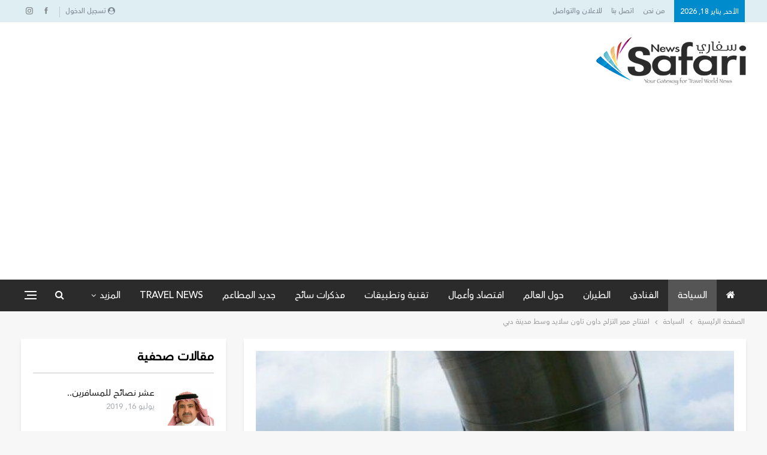

--- FILE ---
content_type: text/html; charset=UTF-8
request_url: https://safarin.net/2016/06/09/%D8%A7%D9%81%D8%AA%D8%AA%D8%A7%D8%AD-%D9%85%D9%85%D8%B1-%D8%A7%D9%84%D8%AA%D8%B2%D9%84%D8%AC-%D8%AF%D8%A7%D9%88%D9%86-%D8%AA%D8%A7%D9%88%D9%86-%D8%B3%D9%84%D8%A7%D9%8A%D8%AF-%D9%88%D8%B3%D8%B7-%D9%85/
body_size: 21690
content:
	<!DOCTYPE html>
		<!--[if IE 8]>
	<html class="ie ie8" dir="rtl" lang="ar"> <![endif]-->
	<!--[if IE 9]>
	<html class="ie ie9" dir="rtl" lang="ar"> <![endif]-->
	<!--[if gt IE 9]><!-->
<html dir="rtl" lang="ar"> <!--<![endif]-->
	<head>
				<meta charset="UTF-8">
		<meta http-equiv="X-UA-Compatible" content="IE=edge">
		<meta name="viewport" content="width=device-width, initial-scale=1.0">
		<link rel="pingback" href="https://safarin.net/xmlrpc.php"/>

		<title>افتتاح ممر التزلج داون تاون سلايد وسط مدينة دبي &#8211; سفاري نت</title>
<meta name='robots' content='max-image-preview:large' />
	<style>img:is([sizes="auto" i], [sizes^="auto," i]) { contain-intrinsic-size: 3000px 1500px }</style>
	
<!-- Better Open Graph, Schema.org & Twitter Integration -->
<meta property="og:locale" content="ar"/>
<meta property="og:site_name" content="سفاري نت"/>
<meta property="og:url" content="https://safarin.net/2016/06/09/%d8%a7%d9%81%d8%aa%d8%aa%d8%a7%d8%ad-%d9%85%d9%85%d8%b1-%d8%a7%d9%84%d8%aa%d8%b2%d9%84%d8%ac-%d8%af%d8%a7%d9%88%d9%86-%d8%aa%d8%a7%d9%88%d9%86-%d8%b3%d9%84%d8%a7%d9%8a%d8%af-%d9%88%d8%b3%d8%b7-%d9%85/"/>
<meta property="og:title" content="افتتاح ممر التزلج داون تاون سلايد وسط مدينة دبي"/>
<meta property="og:image" content="https://safarin.net/wp-content/uploads/2016/08/16-08-07_06-16-43-2-850x425.jpg"/>
<meta property="article:section" content="السياحة"/>
<meta property="article:tag" content="tourism"/>
<meta property="og:description" content="سفاري نت - متابعات افتتحت إعمار العقارية ممر التزلج داون تاون سلايد في مشروعها العمراني الكبير وسط مدينة دبي، والتي يمكن للجميع تجربتها مجاناً.  &nbsp;  ويتميز ممر التزلج الذي يصل ارتفاعه في أعلى نقطة إلى سبعة أمتار بموقعه المميز في برج بلازا المطل ع"/>
<meta property="og:type" content="article"/>
<meta name="twitter:card" content="summary"/>
<meta name="twitter:url" content="https://safarin.net/2016/06/09/%d8%a7%d9%81%d8%aa%d8%aa%d8%a7%d8%ad-%d9%85%d9%85%d8%b1-%d8%a7%d9%84%d8%aa%d8%b2%d9%84%d8%ac-%d8%af%d8%a7%d9%88%d9%86-%d8%aa%d8%a7%d9%88%d9%86-%d8%b3%d9%84%d8%a7%d9%8a%d8%af-%d9%88%d8%b3%d8%b7-%d9%85/"/>
<meta name="twitter:title" content="افتتاح ممر التزلج داون تاون سلايد وسط مدينة دبي"/>
<meta name="twitter:description" content="سفاري نت - متابعات افتتحت إعمار العقارية ممر التزلج داون تاون سلايد في مشروعها العمراني الكبير وسط مدينة دبي، والتي يمكن للجميع تجربتها مجاناً.  &nbsp;  ويتميز ممر التزلج الذي يصل ارتفاعه في أعلى نقطة إلى سبعة أمتار بموقعه المميز في برج بلازا المطل ع"/>
<meta name="twitter:image" content="https://safarin.net/wp-content/uploads/2016/08/16-08-07_06-16-43-2-850x425.jpg"/>
<!-- / Better Open Graph, Schema.org & Twitter Integration. -->
<link rel='dns-prefetch' href='//fonts.googleapis.com' />
<link rel='dns-prefetch' href='//www.googletagmanager.com' />
<link rel='dns-prefetch' href='//pagead2.googlesyndication.com' />
<link rel="alternate" type="application/rss+xml" title="سفاري نت &laquo; الخلاصة" href="https://safarin.net/feed/" />
<link rel="alternate" type="application/rss+xml" title="سفاري نت &laquo; خلاصة التعليقات" href="https://safarin.net/comments/feed/" />
<link rel="alternate" type="application/rss+xml" title="سفاري نت &laquo; افتتاح ممر التزلج داون تاون سلايد وسط مدينة دبي خلاصة التعليقات" href="https://safarin.net/2016/06/09/%d8%a7%d9%81%d8%aa%d8%aa%d8%a7%d8%ad-%d9%85%d9%85%d8%b1-%d8%a7%d9%84%d8%aa%d8%b2%d9%84%d8%ac-%d8%af%d8%a7%d9%88%d9%86-%d8%aa%d8%a7%d9%88%d9%86-%d8%b3%d9%84%d8%a7%d9%8a%d8%af-%d9%88%d8%b3%d8%b7-%d9%85/feed/" />
<script type="text/javascript">
/* <![CDATA[ */
window._wpemojiSettings = {"baseUrl":"https:\/\/s.w.org\/images\/core\/emoji\/16.0.1\/72x72\/","ext":".png","svgUrl":"https:\/\/s.w.org\/images\/core\/emoji\/16.0.1\/svg\/","svgExt":".svg","source":{"concatemoji":"https:\/\/safarin.net\/wp-includes\/js\/wp-emoji-release.min.js?ver=6.8.3"}};
/*! This file is auto-generated */
!function(s,n){var o,i,e;function c(e){try{var t={supportTests:e,timestamp:(new Date).valueOf()};sessionStorage.setItem(o,JSON.stringify(t))}catch(e){}}function p(e,t,n){e.clearRect(0,0,e.canvas.width,e.canvas.height),e.fillText(t,0,0);var t=new Uint32Array(e.getImageData(0,0,e.canvas.width,e.canvas.height).data),a=(e.clearRect(0,0,e.canvas.width,e.canvas.height),e.fillText(n,0,0),new Uint32Array(e.getImageData(0,0,e.canvas.width,e.canvas.height).data));return t.every(function(e,t){return e===a[t]})}function u(e,t){e.clearRect(0,0,e.canvas.width,e.canvas.height),e.fillText(t,0,0);for(var n=e.getImageData(16,16,1,1),a=0;a<n.data.length;a++)if(0!==n.data[a])return!1;return!0}function f(e,t,n,a){switch(t){case"flag":return n(e,"\ud83c\udff3\ufe0f\u200d\u26a7\ufe0f","\ud83c\udff3\ufe0f\u200b\u26a7\ufe0f")?!1:!n(e,"\ud83c\udde8\ud83c\uddf6","\ud83c\udde8\u200b\ud83c\uddf6")&&!n(e,"\ud83c\udff4\udb40\udc67\udb40\udc62\udb40\udc65\udb40\udc6e\udb40\udc67\udb40\udc7f","\ud83c\udff4\u200b\udb40\udc67\u200b\udb40\udc62\u200b\udb40\udc65\u200b\udb40\udc6e\u200b\udb40\udc67\u200b\udb40\udc7f");case"emoji":return!a(e,"\ud83e\udedf")}return!1}function g(e,t,n,a){var r="undefined"!=typeof WorkerGlobalScope&&self instanceof WorkerGlobalScope?new OffscreenCanvas(300,150):s.createElement("canvas"),o=r.getContext("2d",{willReadFrequently:!0}),i=(o.textBaseline="top",o.font="600 32px Arial",{});return e.forEach(function(e){i[e]=t(o,e,n,a)}),i}function t(e){var t=s.createElement("script");t.src=e,t.defer=!0,s.head.appendChild(t)}"undefined"!=typeof Promise&&(o="wpEmojiSettingsSupports",i=["flag","emoji"],n.supports={everything:!0,everythingExceptFlag:!0},e=new Promise(function(e){s.addEventListener("DOMContentLoaded",e,{once:!0})}),new Promise(function(t){var n=function(){try{var e=JSON.parse(sessionStorage.getItem(o));if("object"==typeof e&&"number"==typeof e.timestamp&&(new Date).valueOf()<e.timestamp+604800&&"object"==typeof e.supportTests)return e.supportTests}catch(e){}return null}();if(!n){if("undefined"!=typeof Worker&&"undefined"!=typeof OffscreenCanvas&&"undefined"!=typeof URL&&URL.createObjectURL&&"undefined"!=typeof Blob)try{var e="postMessage("+g.toString()+"("+[JSON.stringify(i),f.toString(),p.toString(),u.toString()].join(",")+"));",a=new Blob([e],{type:"text/javascript"}),r=new Worker(URL.createObjectURL(a),{name:"wpTestEmojiSupports"});return void(r.onmessage=function(e){c(n=e.data),r.terminate(),t(n)})}catch(e){}c(n=g(i,f,p,u))}t(n)}).then(function(e){for(var t in e)n.supports[t]=e[t],n.supports.everything=n.supports.everything&&n.supports[t],"flag"!==t&&(n.supports.everythingExceptFlag=n.supports.everythingExceptFlag&&n.supports[t]);n.supports.everythingExceptFlag=n.supports.everythingExceptFlag&&!n.supports.flag,n.DOMReady=!1,n.readyCallback=function(){n.DOMReady=!0}}).then(function(){return e}).then(function(){var e;n.supports.everything||(n.readyCallback(),(e=n.source||{}).concatemoji?t(e.concatemoji):e.wpemoji&&e.twemoji&&(t(e.twemoji),t(e.wpemoji)))}))}((window,document),window._wpemojiSettings);
/* ]]> */
</script>
<style id='wp-emoji-styles-inline-css' type='text/css'>

	img.wp-smiley, img.emoji {
		display: inline !important;
		border: none !important;
		box-shadow: none !important;
		height: 1em !important;
		width: 1em !important;
		margin: 0 0.07em !important;
		vertical-align: -0.1em !important;
		background: none !important;
		padding: 0 !important;
	}
</style>
<link rel='stylesheet' id='wp-block-library-rtl-css' href='https://safarin.net/wp-includes/css/dist/block-library/style-rtl.min.css?ver=6.8.3' type='text/css' media='all' />
<style id='classic-theme-styles-inline-css' type='text/css'>
/*! This file is auto-generated */
.wp-block-button__link{color:#fff;background-color:#32373c;border-radius:9999px;box-shadow:none;text-decoration:none;padding:calc(.667em + 2px) calc(1.333em + 2px);font-size:1.125em}.wp-block-file__button{background:#32373c;color:#fff;text-decoration:none}
</style>
<style id='global-styles-inline-css' type='text/css'>
:root{--wp--preset--aspect-ratio--square: 1;--wp--preset--aspect-ratio--4-3: 4/3;--wp--preset--aspect-ratio--3-4: 3/4;--wp--preset--aspect-ratio--3-2: 3/2;--wp--preset--aspect-ratio--2-3: 2/3;--wp--preset--aspect-ratio--16-9: 16/9;--wp--preset--aspect-ratio--9-16: 9/16;--wp--preset--color--black: #000000;--wp--preset--color--cyan-bluish-gray: #abb8c3;--wp--preset--color--white: #ffffff;--wp--preset--color--pale-pink: #f78da7;--wp--preset--color--vivid-red: #cf2e2e;--wp--preset--color--luminous-vivid-orange: #ff6900;--wp--preset--color--luminous-vivid-amber: #fcb900;--wp--preset--color--light-green-cyan: #7bdcb5;--wp--preset--color--vivid-green-cyan: #00d084;--wp--preset--color--pale-cyan-blue: #8ed1fc;--wp--preset--color--vivid-cyan-blue: #0693e3;--wp--preset--color--vivid-purple: #9b51e0;--wp--preset--gradient--vivid-cyan-blue-to-vivid-purple: linear-gradient(135deg,rgba(6,147,227,1) 0%,rgb(155,81,224) 100%);--wp--preset--gradient--light-green-cyan-to-vivid-green-cyan: linear-gradient(135deg,rgb(122,220,180) 0%,rgb(0,208,130) 100%);--wp--preset--gradient--luminous-vivid-amber-to-luminous-vivid-orange: linear-gradient(135deg,rgba(252,185,0,1) 0%,rgba(255,105,0,1) 100%);--wp--preset--gradient--luminous-vivid-orange-to-vivid-red: linear-gradient(135deg,rgba(255,105,0,1) 0%,rgb(207,46,46) 100%);--wp--preset--gradient--very-light-gray-to-cyan-bluish-gray: linear-gradient(135deg,rgb(238,238,238) 0%,rgb(169,184,195) 100%);--wp--preset--gradient--cool-to-warm-spectrum: linear-gradient(135deg,rgb(74,234,220) 0%,rgb(151,120,209) 20%,rgb(207,42,186) 40%,rgb(238,44,130) 60%,rgb(251,105,98) 80%,rgb(254,248,76) 100%);--wp--preset--gradient--blush-light-purple: linear-gradient(135deg,rgb(255,206,236) 0%,rgb(152,150,240) 100%);--wp--preset--gradient--blush-bordeaux: linear-gradient(135deg,rgb(254,205,165) 0%,rgb(254,45,45) 50%,rgb(107,0,62) 100%);--wp--preset--gradient--luminous-dusk: linear-gradient(135deg,rgb(255,203,112) 0%,rgb(199,81,192) 50%,rgb(65,88,208) 100%);--wp--preset--gradient--pale-ocean: linear-gradient(135deg,rgb(255,245,203) 0%,rgb(182,227,212) 50%,rgb(51,167,181) 100%);--wp--preset--gradient--electric-grass: linear-gradient(135deg,rgb(202,248,128) 0%,rgb(113,206,126) 100%);--wp--preset--gradient--midnight: linear-gradient(135deg,rgb(2,3,129) 0%,rgb(40,116,252) 100%);--wp--preset--font-size--small: 13px;--wp--preset--font-size--medium: 20px;--wp--preset--font-size--large: 36px;--wp--preset--font-size--x-large: 42px;--wp--preset--spacing--20: 0.44rem;--wp--preset--spacing--30: 0.67rem;--wp--preset--spacing--40: 1rem;--wp--preset--spacing--50: 1.5rem;--wp--preset--spacing--60: 2.25rem;--wp--preset--spacing--70: 3.38rem;--wp--preset--spacing--80: 5.06rem;--wp--preset--shadow--natural: 6px 6px 9px rgba(0, 0, 0, 0.2);--wp--preset--shadow--deep: 12px 12px 50px rgba(0, 0, 0, 0.4);--wp--preset--shadow--sharp: 6px 6px 0px rgba(0, 0, 0, 0.2);--wp--preset--shadow--outlined: 6px 6px 0px -3px rgba(255, 255, 255, 1), 6px 6px rgba(0, 0, 0, 1);--wp--preset--shadow--crisp: 6px 6px 0px rgba(0, 0, 0, 1);}:where(.is-layout-flex){gap: 0.5em;}:where(.is-layout-grid){gap: 0.5em;}body .is-layout-flex{display: flex;}.is-layout-flex{flex-wrap: wrap;align-items: center;}.is-layout-flex > :is(*, div){margin: 0;}body .is-layout-grid{display: grid;}.is-layout-grid > :is(*, div){margin: 0;}:where(.wp-block-columns.is-layout-flex){gap: 2em;}:where(.wp-block-columns.is-layout-grid){gap: 2em;}:where(.wp-block-post-template.is-layout-flex){gap: 1.25em;}:where(.wp-block-post-template.is-layout-grid){gap: 1.25em;}.has-black-color{color: var(--wp--preset--color--black) !important;}.has-cyan-bluish-gray-color{color: var(--wp--preset--color--cyan-bluish-gray) !important;}.has-white-color{color: var(--wp--preset--color--white) !important;}.has-pale-pink-color{color: var(--wp--preset--color--pale-pink) !important;}.has-vivid-red-color{color: var(--wp--preset--color--vivid-red) !important;}.has-luminous-vivid-orange-color{color: var(--wp--preset--color--luminous-vivid-orange) !important;}.has-luminous-vivid-amber-color{color: var(--wp--preset--color--luminous-vivid-amber) !important;}.has-light-green-cyan-color{color: var(--wp--preset--color--light-green-cyan) !important;}.has-vivid-green-cyan-color{color: var(--wp--preset--color--vivid-green-cyan) !important;}.has-pale-cyan-blue-color{color: var(--wp--preset--color--pale-cyan-blue) !important;}.has-vivid-cyan-blue-color{color: var(--wp--preset--color--vivid-cyan-blue) !important;}.has-vivid-purple-color{color: var(--wp--preset--color--vivid-purple) !important;}.has-black-background-color{background-color: var(--wp--preset--color--black) !important;}.has-cyan-bluish-gray-background-color{background-color: var(--wp--preset--color--cyan-bluish-gray) !important;}.has-white-background-color{background-color: var(--wp--preset--color--white) !important;}.has-pale-pink-background-color{background-color: var(--wp--preset--color--pale-pink) !important;}.has-vivid-red-background-color{background-color: var(--wp--preset--color--vivid-red) !important;}.has-luminous-vivid-orange-background-color{background-color: var(--wp--preset--color--luminous-vivid-orange) !important;}.has-luminous-vivid-amber-background-color{background-color: var(--wp--preset--color--luminous-vivid-amber) !important;}.has-light-green-cyan-background-color{background-color: var(--wp--preset--color--light-green-cyan) !important;}.has-vivid-green-cyan-background-color{background-color: var(--wp--preset--color--vivid-green-cyan) !important;}.has-pale-cyan-blue-background-color{background-color: var(--wp--preset--color--pale-cyan-blue) !important;}.has-vivid-cyan-blue-background-color{background-color: var(--wp--preset--color--vivid-cyan-blue) !important;}.has-vivid-purple-background-color{background-color: var(--wp--preset--color--vivid-purple) !important;}.has-black-border-color{border-color: var(--wp--preset--color--black) !important;}.has-cyan-bluish-gray-border-color{border-color: var(--wp--preset--color--cyan-bluish-gray) !important;}.has-white-border-color{border-color: var(--wp--preset--color--white) !important;}.has-pale-pink-border-color{border-color: var(--wp--preset--color--pale-pink) !important;}.has-vivid-red-border-color{border-color: var(--wp--preset--color--vivid-red) !important;}.has-luminous-vivid-orange-border-color{border-color: var(--wp--preset--color--luminous-vivid-orange) !important;}.has-luminous-vivid-amber-border-color{border-color: var(--wp--preset--color--luminous-vivid-amber) !important;}.has-light-green-cyan-border-color{border-color: var(--wp--preset--color--light-green-cyan) !important;}.has-vivid-green-cyan-border-color{border-color: var(--wp--preset--color--vivid-green-cyan) !important;}.has-pale-cyan-blue-border-color{border-color: var(--wp--preset--color--pale-cyan-blue) !important;}.has-vivid-cyan-blue-border-color{border-color: var(--wp--preset--color--vivid-cyan-blue) !important;}.has-vivid-purple-border-color{border-color: var(--wp--preset--color--vivid-purple) !important;}.has-vivid-cyan-blue-to-vivid-purple-gradient-background{background: var(--wp--preset--gradient--vivid-cyan-blue-to-vivid-purple) !important;}.has-light-green-cyan-to-vivid-green-cyan-gradient-background{background: var(--wp--preset--gradient--light-green-cyan-to-vivid-green-cyan) !important;}.has-luminous-vivid-amber-to-luminous-vivid-orange-gradient-background{background: var(--wp--preset--gradient--luminous-vivid-amber-to-luminous-vivid-orange) !important;}.has-luminous-vivid-orange-to-vivid-red-gradient-background{background: var(--wp--preset--gradient--luminous-vivid-orange-to-vivid-red) !important;}.has-very-light-gray-to-cyan-bluish-gray-gradient-background{background: var(--wp--preset--gradient--very-light-gray-to-cyan-bluish-gray) !important;}.has-cool-to-warm-spectrum-gradient-background{background: var(--wp--preset--gradient--cool-to-warm-spectrum) !important;}.has-blush-light-purple-gradient-background{background: var(--wp--preset--gradient--blush-light-purple) !important;}.has-blush-bordeaux-gradient-background{background: var(--wp--preset--gradient--blush-bordeaux) !important;}.has-luminous-dusk-gradient-background{background: var(--wp--preset--gradient--luminous-dusk) !important;}.has-pale-ocean-gradient-background{background: var(--wp--preset--gradient--pale-ocean) !important;}.has-electric-grass-gradient-background{background: var(--wp--preset--gradient--electric-grass) !important;}.has-midnight-gradient-background{background: var(--wp--preset--gradient--midnight) !important;}.has-small-font-size{font-size: var(--wp--preset--font-size--small) !important;}.has-medium-font-size{font-size: var(--wp--preset--font-size--medium) !important;}.has-large-font-size{font-size: var(--wp--preset--font-size--large) !important;}.has-x-large-font-size{font-size: var(--wp--preset--font-size--x-large) !important;}
:where(.wp-block-post-template.is-layout-flex){gap: 1.25em;}:where(.wp-block-post-template.is-layout-grid){gap: 1.25em;}
:where(.wp-block-columns.is-layout-flex){gap: 2em;}:where(.wp-block-columns.is-layout-grid){gap: 2em;}
:root :where(.wp-block-pullquote){font-size: 1.5em;line-height: 1.6;}
</style>
<link rel='stylesheet' id='packai-style-css' href='https://safarin.net/wp-content/plugins/ai-travel/assets/css/style.css?ver=1.0.0' type='text/css' media='all' />
<link rel='stylesheet' id='bbp-default-css' href='https://safarin.net/wp-content/themes/publisher/css/bbpress.min.css?ver=2.6.14' type='text/css' media='all' />
<link rel='stylesheet' id='bbp-default-rtl-css' href='https://safarin.net/wp-content/themes/publisher/css/bbpress-rtl.min.css?ver=2.6.14' type='text/css' media='all' />
<link rel='stylesheet' id='contact-form-7-css' href='https://safarin.net/wp-content/plugins/contact-form-7/includes/css/styles.css?ver=6.1' type='text/css' media='all' />
<link rel='stylesheet' id='contact-form-7-rtl-css' href='https://safarin.net/wp-content/plugins/contact-form-7/includes/css/styles-rtl.css?ver=6.1' type='text/css' media='all' />
<link rel='stylesheet' id='publisher-child-css' href='https://safarin.net/wp-content/themes/publisher-child/style.css?ver=1.0.0' type='text/css' media='all' />
<link rel='stylesheet' id='ms-main-css' href='https://safarin.net/wp-content/plugins/masterslider/public/assets/css/masterslider.main.css?ver=3.5.5' type='text/css' media='all' />
<link rel='stylesheet' id='ms-custom-css' href='https://safarin.net/wp-content/uploads/masterslider/custom.css?ver=3.2' type='text/css' media='all' />
<link rel='stylesheet' id='better-framework-main-fonts-css' href='https://fonts.googleapis.com/css?family=Roboto+Condensed:700&#038;display=swap' type='text/css' media='all' />
<link rel='stylesheet' id='colorbox-css' href='https://safarin.net/wp-content/plugins/lightbox-gallery/colorbox/example1/colorbox.css?ver=6.8.3' type='text/css' media='all' />
<script type="text/javascript" src="https://safarin.net/wp-includes/js/jquery/jquery.min.js?ver=3.7.1" id="jquery-core-js"></script>
<script type="text/javascript" src="https://safarin.net/wp-includes/js/jquery/jquery-migrate.min.js?ver=3.4.1" id="jquery-migrate-js"></script>
<!--[if lt IE 9]>
<script type="text/javascript" src="https://safarin.net/wp-content/themes/publisher/includes/libs/better-framework/assets/js/html5shiv.min.js?ver=3.15.0" id="bf-html5shiv-js"></script>
<![endif]-->
<!--[if lt IE 9]>
<script type="text/javascript" src="https://safarin.net/wp-content/themes/publisher/includes/libs/better-framework/assets/js/respond.min.js?ver=3.15.0" id="bf-respond-js"></script>
<![endif]-->
<link rel="https://api.w.org/" href="https://safarin.net/wp-json/" /><link rel="alternate" title="JSON" type="application/json" href="https://safarin.net/wp-json/wp/v2/posts/11954" /><link rel="EditURI" type="application/rsd+xml" title="RSD" href="https://safarin.net/xmlrpc.php?rsd" />
<meta name="generator" content="WordPress 6.8.3" />
<link rel="canonical" href="https://safarin.net/2016/06/09/%d8%a7%d9%81%d8%aa%d8%aa%d8%a7%d8%ad-%d9%85%d9%85%d8%b1-%d8%a7%d9%84%d8%aa%d8%b2%d9%84%d8%ac-%d8%af%d8%a7%d9%88%d9%86-%d8%aa%d8%a7%d9%88%d9%86-%d8%b3%d9%84%d8%a7%d9%8a%d8%af-%d9%88%d8%b3%d8%b7-%d9%85/" />
<link rel='shortlink' href='https://safarin.net/?p=11954' />
<link rel="alternate" title="oEmbed (JSON)" type="application/json+oembed" href="https://safarin.net/wp-json/oembed/1.0/embed?url=https%3A%2F%2Fsafarin.net%2F2016%2F06%2F09%2F%25d8%25a7%25d9%2581%25d8%25aa%25d8%25aa%25d8%25a7%25d8%25ad-%25d9%2585%25d9%2585%25d8%25b1-%25d8%25a7%25d9%2584%25d8%25aa%25d8%25b2%25d9%2584%25d8%25ac-%25d8%25af%25d8%25a7%25d9%2588%25d9%2586-%25d8%25aa%25d8%25a7%25d9%2588%25d9%2586-%25d8%25b3%25d9%2584%25d8%25a7%25d9%258a%25d8%25af-%25d9%2588%25d8%25b3%25d8%25b7-%25d9%2585%2F" />
<link rel="alternate" title="oEmbed (XML)" type="text/xml+oembed" href="https://safarin.net/wp-json/oembed/1.0/embed?url=https%3A%2F%2Fsafarin.net%2F2016%2F06%2F09%2F%25d8%25a7%25d9%2581%25d8%25aa%25d8%25aa%25d8%25a7%25d8%25ad-%25d9%2585%25d9%2585%25d8%25b1-%25d8%25a7%25d9%2584%25d8%25aa%25d8%25b2%25d9%2584%25d8%25ac-%25d8%25af%25d8%25a7%25d9%2588%25d9%2586-%25d8%25aa%25d8%25a7%25d9%2588%25d9%2586-%25d8%25b3%25d9%2584%25d8%25a7%25d9%258a%25d8%25af-%25d9%2588%25d8%25b3%25d8%25b7-%25d9%2585%2F&#038;format=xml" />
			<link rel="amphtml" href="https://safarin.net/amp/2016/06/09/%D8%A7%D9%81%D8%AA%D8%AA%D8%A7%D8%AD-%D9%85%D9%85%D8%B1-%D8%A7%D9%84%D8%AA%D8%B2%D9%84%D8%AC-%D8%AF%D8%A7%D9%88%D9%86-%D8%AA%D8%A7%D9%88%D9%86-%D8%B3%D9%84%D8%A7%D9%8A%D8%AF-%D9%88%D8%B3%D8%B7-%D9%85/"/>
			<meta name="generator" content="Site Kit by Google 1.170.0" /><script>var ms_grabbing_curosr='https://safarin.net/wp-content/plugins/masterslider/public/assets/css/common/grabbing.cur',ms_grab_curosr='https://safarin.net/wp-content/plugins/masterslider/public/assets/css/common/grab.cur';</script>
<meta name="generator" content="MasterSlider 3.5.5 - Responsive Touch Image Slider" />

<!-- Google AdSense meta tags added by Site Kit -->
<meta name="google-adsense-platform-account" content="ca-host-pub-2644536267352236">
<meta name="google-adsense-platform-domain" content="sitekit.withgoogle.com">
<!-- End Google AdSense meta tags added by Site Kit -->
        <script>

      window.OneSignalDeferred = window.OneSignalDeferred || [];

      OneSignalDeferred.push(function(OneSignal) {
        var oneSignal_options = {};
        window._oneSignalInitOptions = oneSignal_options;

        oneSignal_options['serviceWorkerParam'] = { scope: '/' };
oneSignal_options['serviceWorkerPath'] = 'OneSignalSDKWorker.js.php';

        OneSignal.Notifications.setDefaultUrl("https://safarin.net");

        oneSignal_options['wordpress'] = true;
oneSignal_options['appId'] = '987dda69-5ac2-451c-96a7-aa7d0efa4915';
oneSignal_options['allowLocalhostAsSecureOrigin'] = true;
oneSignal_options['welcomeNotification'] = { };
oneSignal_options['welcomeNotification']['title'] = "";
oneSignal_options['welcomeNotification']['message'] = "";
oneSignal_options['subdomainName'] = "safarin";
oneSignal_options['promptOptions'] = { };
oneSignal_options['notifyButton'] = { };
oneSignal_options['notifyButton']['enable'] = true;
oneSignal_options['notifyButton']['position'] = 'bottom-right';
oneSignal_options['notifyButton']['theme'] = 'default';
oneSignal_options['notifyButton']['size'] = 'medium';
oneSignal_options['notifyButton']['showCredit'] = true;
oneSignal_options['notifyButton']['text'] = {};
              OneSignal.init(window._oneSignalInitOptions);
                    });

      function documentInitOneSignal() {
        var oneSignal_elements = document.getElementsByClassName("OneSignal-prompt");

        var oneSignalLinkClickHandler = function(event) { OneSignal.Notifications.requestPermission(); event.preventDefault(); };        for(var i = 0; i < oneSignal_elements.length; i++)
          oneSignal_elements[i].addEventListener('click', oneSignalLinkClickHandler, false);
      }

      if (document.readyState === 'complete') {
           documentInitOneSignal();
      }
      else {
           window.addEventListener("load", function(event){
               documentInitOneSignal();
          });
      }
    </script>
<meta name="generator" content="Powered by WPBakery Page Builder - drag and drop page builder for WordPress."/>
<script type="application/ld+json">{
    "@context": "http://schema.org/",
    "@type": "Organization",
    "@id": "#organization",
    "logo": {
        "@type": "ImageObject",
        "url": "https://safarin.net/wp-content/uploads/2025/02/safarin-logo.png"
    },
    "url": "https://safarin.net/",
    "name": "\u0633\u0641\u0627\u0631\u064a \u0646\u062a",
    "description": "\u0628\u0648\u0627\u0628\u062a\u0643 \u0644\u0639\u0627\u0644\u0645 \u0627\u0644\u0633\u0641\u0631 .. \u0623\u062e\u0628\u0627\u0631 \u0627\u0644\u0633\u064a\u0627\u062d\u0629 \u0648\u0622\u062e\u0631 \u0627\u0644\u0639\u0631\u0648\u0636"
}</script>
<script type="application/ld+json">{
    "@context": "http://schema.org/",
    "@type": "WebSite",
    "name": "\u0633\u0641\u0627\u0631\u064a \u0646\u062a",
    "alternateName": "\u0628\u0648\u0627\u0628\u062a\u0643 \u0644\u0639\u0627\u0644\u0645 \u0627\u0644\u0633\u0641\u0631 .. \u0623\u062e\u0628\u0627\u0631 \u0627\u0644\u0633\u064a\u0627\u062d\u0629 \u0648\u0622\u062e\u0631 \u0627\u0644\u0639\u0631\u0648\u0636",
    "url": "https://safarin.net/"
}</script>
<script type="application/ld+json">{
    "@context": "http://schema.org/",
    "@type": "BlogPosting",
    "headline": "\u0627\u0641\u062a\u062a\u0627\u062d \u0645\u0645\u0631 \u0627\u0644\u062a\u0632\u0644\u062c \u062f\u0627\u0648\u0646 \u062a\u0627\u0648\u0646 \u0633\u0644\u0627\u064a\u062f \u0648\u0633\u0637 \u0645\u062f\u064a\u0646\u0629 \u062f\u0628\u064a",
    "description": "\u0633\u0641\u0627\u0631\u064a \u0646\u062a - \u0645\u062a\u0627\u0628\u0639\u0627\u062a \u0627\u0641\u062a\u062a\u062d\u062a \u0625\u0639\u0645\u0627\u0631 \u0627\u0644\u0639\u0642\u0627\u0631\u064a\u0629 \u0645\u0645\u0631 \u0627\u0644\u062a\u0632\u0644\u062c \u062f\u0627\u0648\u0646 \u062a\u0627\u0648\u0646 \u0633\u0644\u0627\u064a\u062f \u0641\u064a \u0645\u0634\u0631\u0648\u0639\u0647\u0627 \u0627\u0644\u0639\u0645\u0631\u0627\u0646\u064a \u0627\u0644\u0643\u0628\u064a\u0631 \u0648\u0633\u0637 \u0645\u062f\u064a\u0646\u0629 \u062f\u0628\u064a\u060c \u0648\u0627\u0644\u062a\u064a \u064a\u0645\u0643\u0646 \u0644\u0644\u062c\u0645\u064a\u0639 \u062a\u062c\u0631\u0628\u062a\u0647\u0627 \u0645\u062c\u0627\u0646\u0627\u064b.  &nbsp;  \u0648\u064a\u062a\u0645\u064a\u0632 \u0645\u0645\u0631 \u0627\u0644\u062a\u0632\u0644\u062c \u0627\u0644\u0630\u064a \u064a\u0635\u0644 \u0627\u0631\u062a\u0641\u0627\u0639\u0647 \u0641\u064a \u0623\u0639\u0644\u0649 \u0646\u0642\u0637\u0629 \u0625\u0644\u0649 \u0633\u0628\u0639\u0629 \u0623\u0645\u062a\u0627\u0631 \u0628\u0645\u0648\u0642\u0639\u0647 \u0627\u0644\u0645\u0645\u064a\u0632 \u0641\u064a \u0628\u0631\u062c \u0628\u0644\u0627\u0632\u0627 \u0627\u0644\u0645\u0637\u0644 \u0639",
    "datePublished": "2016-06-09",
    "dateModified": "2016-06-09",
    "author": {
        "@type": "Person",
        "@id": "#person-admin",
        "name": "admin"
    },
    "image": "https://safarin.net/wp-content/uploads/2016/08/16-08-07_06-16-43-2.jpg",
    "interactionStatistic": [
        {
            "@type": "InteractionCounter",
            "interactionType": "http://schema.org/CommentAction",
            "userInteractionCount": "0"
        }
    ],
    "publisher": {
        "@id": "#organization"
    },
    "mainEntityOfPage": "https://safarin.net/2016/06/09/%d8%a7%d9%81%d8%aa%d8%aa%d8%a7%d8%ad-%d9%85%d9%85%d8%b1-%d8%a7%d9%84%d8%aa%d8%b2%d9%84%d8%ac-%d8%af%d8%a7%d9%88%d9%86-%d8%aa%d8%a7%d9%88%d9%86-%d8%b3%d9%84%d8%a7%d9%8a%d8%af-%d9%88%d8%b3%d8%b7-%d9%85/"
}</script>

<!-- Google AdSense snippet added by Site Kit -->
<script type="text/javascript" async="async" src="https://pagead2.googlesyndication.com/pagead/js/adsbygoogle.js?client=ca-pub-5487955140283095&amp;host=ca-host-pub-2644536267352236" crossorigin="anonymous"></script>

<!-- End Google AdSense snippet added by Site Kit -->
<link rel='stylesheet' id='better-playlist' href='https://safarin.net/wp-content/plugins/better-playlist/css/better-playlist-rtl.min.css' type='text/css' media='all' />
<link rel='stylesheet' id='bs-icons' href='https://safarin.net/wp-content/themes/publisher/includes/libs/better-framework/assets/css/bs-icons.css' type='text/css' media='all' />
<link rel='stylesheet' id='better-social-counter' href='https://safarin.net/wp-content/plugins/better-social-counter/css/style.min.css' type='text/css' media='all' />
<link rel='stylesheet' id='better-social-counter-rtl' href='https://safarin.net/wp-content/plugins/better-social-counter/css/rtl.min.css' type='text/css' media='all' />
<link rel='stylesheet' id='better-weather' href='https://safarin.net/wp-content/plugins/better-weather/css/bw-style.min.css' type='text/css' media='all' />
<link rel='stylesheet' id='bf-slick' href='https://safarin.net/wp-content/themes/publisher/includes/libs/better-framework/assets/css/slick.min.css' type='text/css' media='all' />
<link rel='stylesheet' id='blockquote-pack-pro' href='https://safarin.net/wp-content/plugins/blockquote-pack-pro/css/blockquote-pack.min.css' type='text/css' media='all' />
<link rel='stylesheet' id='blockquote-pack-rtl' href='https://safarin.net/wp-content/plugins/blockquote-pack-pro/css/blockquote-pack-rtl.min.css' type='text/css' media='all' />
<link rel='stylesheet' id='financial-pack-pro-rtl' href='https://safarin.net/wp-content/plugins/financial-pack-pro/css/financial-pack-rtl.min.css' type='text/css' media='all' />
<link rel='stylesheet' id='newsletter-pack' href='https://safarin.net/wp-content/plugins/newsletter-pack-pro/css/newsletter-pack.min.css' type='text/css' media='all' />
<link rel='stylesheet' id='newsletter-pack-rtl' href='https://safarin.net/wp-content/plugins/newsletter-pack-pro/css/newsletter-pack.rtl.min.css' type='text/css' media='all' />
<link rel='stylesheet' id='wp-embedder-pack-pro' href='https://safarin.net/wp-content/plugins/wp-embedder-pack/assets/css/wpep.min.css' type='text/css' media='all' />
<link rel='stylesheet' id='pretty-photo' href='https://safarin.net/wp-content/themes/publisher/includes/libs/better-framework/assets/css/pretty-photo.min.css' type='text/css' media='all' />
<link rel='stylesheet' id='theme-libs' href='https://safarin.net/wp-content/themes/publisher/css/theme-libs.min.css' type='text/css' media='all' />
<link rel='stylesheet' id='fontawesome' href='https://safarin.net/wp-content/themes/publisher/includes/libs/better-framework/assets/css/font-awesome.min.css' type='text/css' media='all' />
<link rel='stylesheet' id='publisher' href='https://safarin.net/wp-content/themes/publisher/style-7.11.0.min.css' type='text/css' media='all' />
<link rel='stylesheet' id='publisher-rtl' href='https://safarin.net/wp-content/themes/publisher/rtl.min.css' type='text/css' media='all' />
<link rel='stylesheet' id='vc-rtl-grid' href='https://safarin.net/wp-content/themes/publisher//css/vc-rtl-grid.min.css' type='text/css' media='all' />
<link rel='stylesheet' id='publisher-theme-travel-guides' href='https://safarin.net/wp-content/themes/publisher/includes/styles/travel-guides/style.min.css' type='text/css' media='all' />
<link rel='stylesheet' id='7.11.0-1768328892' href='https://safarin.net/wp-content/bs-booster-cache/1eeb76954a57407e0bd13cddb3b724e5.css' type='text/css' media='all' />
		<style type="text/css" id="wp-custom-css">
			.widget .section-heading .h-text, .bs-vc-sidebar-column .section-heading .h-text{font-family:'Avenir arabic medium'!important;}		</style>
		<noscript><style> .wpb_animate_when_almost_visible { opacity: 1; }</style></noscript>	</head>

<body class="rtl wp-singular post-template-default single single-post postid-11954 single-format-standard wp-theme-publisher wp-child-theme-publisher-child _masterslider _msp_version_3.5.5 bs-theme bs-publisher bs-publisher-travel-guides active-light-box bs-vc-rtl-grid close-rh page-layout-2-col page-layout-2-col-right full-width active-sticky-sidebar main-menu-sticky-smart main-menu-full-width active-ajax-search single-prim-cat-122 single-cat-122  wpb-js-composer js-comp-ver-6.7.0 vc_responsive bs-ll-a" dir="rtl">

<script type="text/javascript" id="bbp-swap-no-js-body-class">
	document.body.className = document.body.className.replace( 'bbp-no-js', 'bbp-js' );
</script>

<div class="off-canvas-overlay"></div>
<div class="off-canvas-container right skin-dark">
	<div class="off-canvas-inner">
		<span class="canvas-close"><i></i></span>
					<div class="off-canvas-header">
									<div class="logo">

						<a href="https://safarin.net/">
							<img src="https://safarin.net/wp-content/uploads/2024/12/safarin-logo-w.png"
							     alt="سفاري نت">
						</a>
					</div>
									<div class="site-description">بوابتك لعالم السفر .. أخبار السياحة وآخر العروض</div>
			</div>
						<div class="off-canvas-search">
				<form role="search" method="get" action="https://safarin.net">
					<input type="text" name="s" value=""
					       placeholder="بحث...">
					<i class="fa fa-search"></i>
				</form>
			</div>
						<div class="off-canvas-menu">
				<div class="off-canvas-menu-fallback"></div>
			</div>
						<div class="off_canvas_footer">
				<div class="off_canvas_footer-info entry-content">
							<div  class="  better-studio-shortcode bsc-clearfix better-social-counter style-button colored in-4-col">
						<ul class="social-list bsc-clearfix"><li class="social-item facebook"><a href = "https://www.facebook.com/SAFARI.MAG" target = "_blank" > <i class="item-icon bsfi-facebook" ></i><span class="item-title" > Likes </span> </a> </li> <li class="social-item instagram"><a href = "https://instagram.com/safarimag" target = "_blank" > <i class="item-icon bsfi-instagram" ></i><span class="item-title" > Followers </span> </a> </li> 			</ul>
		</div>
						</div>
			</div>
				</div>
</div>
		<div class="main-wrap content-main-wrap">
			<header id="header" class="site-header header-style-2 full-width" itemscope="itemscope" itemtype="https://schema.org/WPHeader">

		<section class="topbar topbar-style-1 hidden-xs hidden-xs">
	<div class="content-wrap">
		<div class="container">
			<div class="topbar-inner clearfix">

									<div class="section-links">
								<div  class="  better-studio-shortcode bsc-clearfix better-social-counter style-button not-colored in-4-col">
						<ul class="social-list bsc-clearfix"><li class="social-item facebook"><a href = "https://www.facebook.com/SAFARI.MAG" target = "_blank" > <i class="item-icon bsfi-facebook" ></i><span class="item-title" > Likes </span> </a> </li> <li class="social-item instagram"><a href = "https://instagram.com/safarimag" target = "_blank" > <i class="item-icon bsfi-instagram" ></i><span class="item-title" > Followers </span> </a> </li> 			</ul>
		</div>
									<a class="topbar-sign-in behind-social"
							   data-toggle="modal" data-target="#bsLoginModal">
								<i class="fa fa-user-circle"></i> تسجيل الدخول							</a>

							<div class="modal sign-in-modal fade" id="bsLoginModal" tabindex="-1" role="dialog"
							     style="display: none">
								<div class="modal-dialog" role="document">
									<div class="modal-content">
											<span class="close-modal" data-dismiss="modal" aria-label="Close"><i
														class="fa fa-close"></i></span>
										<div class="modal-body">
											<div id="form_5779_" class="bs-shortcode bs-login-shortcode ">
		<div class="bs-login bs-type-login"  style="display:none">

					<div class="bs-login-panel bs-login-sign-panel bs-current-login-panel">
								<form name="loginform"
				      action="https://safarin.net/wp-login.php" method="post">

					
					<div class="login-header">
						<span class="login-icon fa fa-user-circle main-color"></span>
						<p>مرحبا، تسجيل الدخول إلى حسابك.</p>
					</div>
					
					<div class="login-field login-username">
						<input type="text" name="log" id="form_5779_user_login" class="input"
						       value="" size="20"
						       placeholder="اسم المستخدم أو البريد الالكتروني..." required/>
					</div>

					<div class="login-field login-password">
						<input type="password" name="pwd" id="form_5779_user_pass"
						       class="input"
						       value="" size="20" placeholder="كلمة المرور..."
						       required/>
					</div>

					
					<div class="login-field">
						<a href="https://safarin.net/wp-login.php?action=lostpassword&redirect_to=https%3A%2F%2Fsafarin.net%2F2016%2F06%2F09%2F%25D8%25A7%25D9%2581%25D8%25AA%25D8%25AA%25D8%25A7%25D8%25AD-%25D9%2585%25D9%2585%25D8%25B1-%25D8%25A7%25D9%2584%25D8%25AA%25D8%25B2%25D9%2584%25D8%25AC-%25D8%25AF%25D8%25A7%25D9%2588%25D9%2586-%25D8%25AA%25D8%25A7%25D9%2588%25D9%2586-%25D8%25B3%25D9%2584%25D8%25A7%25D9%258A%25D8%25AF-%25D9%2588%25D8%25B3%25D8%25B7-%25D9%2585%2F"
						   class="go-reset-panel">نسيت كلمة المرور؟</a>

													<span class="login-remember">
							<input class="remember-checkbox" name="rememberme" type="checkbox"
							       id="form_5779_rememberme"
							       value="forever"  />
							<label class="remember-label">تذكرني</label>
						</span>
											</div>

					
					<div class="login-field login-submit">
						<input type="submit" name="wp-submit"
						       class="button-primary login-btn"
						       value="تسجيل الدخول"/>
						<input type="hidden" name="redirect_to" value="https://safarin.net/2016/06/09/%D8%A7%D9%81%D8%AA%D8%AA%D8%A7%D8%AD-%D9%85%D9%85%D8%B1-%D8%A7%D9%84%D8%AA%D8%B2%D9%84%D8%AC-%D8%AF%D8%A7%D9%88%D9%86-%D8%AA%D8%A7%D9%88%D9%86-%D8%B3%D9%84%D8%A7%D9%8A%D8%AF-%D9%88%D8%B3%D8%B7-%D9%85/"/>
					</div>

									</form>
			</div>

			<div class="bs-login-panel bs-login-reset-panel">

				<span class="go-login-panel"><i
							class="fa fa-angle-right"></i> تسجيل الدخول</span>

				<div class="bs-login-reset-panel-inner">
					<div class="login-header">
						<span class="login-icon fa fa-support"></span>
						<p>استعادة كلمة المرور الخاصة بك.</p>
						<p>كلمة المرور سترسل إليك بالبريد الإلكتروني.</p>
					</div>
										<form name="lostpasswordform" id="form_5779_lostpasswordform"
					      action="https://safarin.net/wp-login.php?action=lostpassword"
					      method="post">

						<div class="login-field reset-username">
							<input type="text" name="user_login" class="input" value=""
							       placeholder="اسم المستخدم أو البريد الالكتروني..."
							       required/>
						</div>

						
						<div class="login-field reset-submit">

							<input type="hidden" name="redirect_to" value=""/>
							<input type="submit" name="wp-submit" class="login-btn"
							       value="إرسال كلمة المرور"/>

						</div>
					</form>
				</div>
			</div>
			</div>
	</div>
										</div>
									</div>
								</div>
							</div>
												</div>
				
				<div class="section-menu">
						<div id="menu-top" class="menu top-menu-wrapper" role="navigation" itemscope="itemscope" itemtype="https://schema.org/SiteNavigationElement">
		<nav class="top-menu-container">

			<ul id="top-navigation" class="top-menu menu clearfix bsm-pure">
									<li id="topbar-date" class="menu-item menu-item-date">
					<span
						class="topbar-date">الأحد, يناير 18, 2026</span>
					</li>
					<li id="menu-item-207322" class="menu-item menu-item-type-post_type menu-item-object-page better-anim-fade menu-item-207322"><a href="https://safarin.net/about/">من نحن</a></li>
<li id="menu-item-207323" class="menu-item menu-item-type-post_type menu-item-object-page better-anim-fade menu-item-207323"><a href="https://safarin.net/bs-contact-us/">اتصل بنا</a></li>
<li id="menu-item-207347" class="menu-item menu-item-type-post_type menu-item-object-page better-anim-fade menu-item-207347"><a href="https://safarin.net/%d8%b4%d8%a7%d8%b1%d9%83%d9%86%d8%a7-%d8%aa%d8%ac%d8%b1%d8%a8%d8%aa%d9%83-2/">للاعلان والتواصل</a></li>
			</ul>

		</nav>
	</div>
				</div>
			</div>
		</div>
	</div>
</section>
		<div class="header-inner">
			<div class="content-wrap">
				<div class="container">
					<div class="row">
						<div class="row-height">
							<div class="logo-col col-xs-12">
								<div class="col-inside">
									<div id="site-branding" class="site-branding">
	<p  id="site-title" class="logo h1 img-logo">
	<a href="https://safarin.net/" itemprop="url" rel="home">
					<img id="site-logo" src="https://safarin.net/wp-content/uploads/2025/02/safarin-logo.png"
			     alt="safarin"  />

			<span class="site-title">safarin - بوابتك لعالم السفر .. أخبار السياحة وآخر العروض</span>
				</a>
</p>
</div><!-- .site-branding -->
								</div>
							</div>
													</div>
					</div>
				</div>
			</div>
		</div>

		<div id="menu-main" class="menu main-menu-wrapper show-search-item show-off-canvas menu-actions-btn-width-2" role="navigation" itemscope="itemscope" itemtype="https://schema.org/SiteNavigationElement">
	<div class="main-menu-inner">
		<div class="content-wrap">
			<div class="container">

				<nav class="main-menu-container">
					<ul id="main-navigation" class="main-menu menu bsm-pure clearfix">
						<li id="menu-item-207319" class="menu-have-icon menu-icon-type-fontawesome menu-item menu-item-type-post_type menu-item-object-page menu-item-home menu-title-hide better-anim-fade menu-item-207319"><a href="https://safarin.net/"><i class="bf-icon  fa fa-home"></i><span class="hidden">الرئيسية</span></a></li>
<li id="menu-item-15220" class="menu-item menu-item-type-taxonomy menu-item-object-category current-post-ancestor current-menu-parent current-post-parent menu-term-122 better-anim-fade menu-item-15220"><a href="https://safarin.net/category/%d8%a7%d9%84%d8%b3%d9%8a%d8%a7%d8%ad%d8%a9/">السياحة</a></li>
<li id="menu-item-15217" class="menu-item menu-item-type-taxonomy menu-item-object-category menu-term-120 better-anim-fade menu-item-15217"><a href="https://safarin.net/category/%d8%a7%d9%84%d9%81%d9%86%d8%a7%d8%af%d9%82/">الفنادق</a></li>
<li id="menu-item-15218" class="menu-item menu-item-type-taxonomy menu-item-object-category menu-term-123 better-anim-fade menu-item-15218"><a href="https://safarin.net/category/%d8%a7%d9%84%d8%b7%d9%8a%d8%b1%d8%a7%d9%86/">الطيران</a></li>
<li id="menu-item-15219" class="menu-item menu-item-type-taxonomy menu-item-object-category menu-term-121 better-anim-fade menu-item-15219"><a href="https://safarin.net/category/%d8%ad%d9%88%d9%84-%d8%a7%d9%84%d8%b9%d8%a7%d9%84%d9%85/">حول العالم</a></li>
<li id="menu-item-15221" class="menu-item menu-item-type-taxonomy menu-item-object-category menu-term-127 better-anim-fade menu-item-15221"><a href="https://safarin.net/category/%d8%a7%d9%82%d8%aa%d8%b5%d8%a7%d8%af-%d9%88%d8%a3%d8%b9%d9%85%d8%a7%d9%84/">اقتصاد وأعمال</a></li>
<li id="menu-item-15693" class="menu-item menu-item-type-taxonomy menu-item-object-category menu-term-212 better-anim-fade menu-item-15693"><a href="https://safarin.net/category/app-travel/">تقنية وتطبيقات</a></li>
<li id="menu-item-13462" class="menu-item menu-item-type-taxonomy menu-item-object-category menu-term-124 better-anim-fade menu-item-13462"><a href="https://safarin.net/category/%d9%85%d8%b0%d9%83%d8%b1%d8%a7%d8%aa-%d8%b3%d8%a7%d8%a6%d8%ad/">مذكرات سائح</a></li>
<li id="menu-item-15694" class="menu-item menu-item-type-taxonomy menu-item-object-category menu-term-209 better-anim-fade menu-item-15694"><a href="https://safarin.net/category/restaurant/">جديد المطاعم</a></li>
<li id="menu-item-13463" class="menu-item menu-item-type-taxonomy menu-item-object-category menu-term-132 better-anim-fade menu-item-13463"><a href="https://safarin.net/category/travel-news/">Travel News</a></li>
<li id="menu-item-213645" class="menu-item menu-item-type-post_type menu-item-object-page better-anim-fade menu-item-213645"><a href="https://safarin.net/plan-trip/">خطط لرحلتك</a></li>
					</ul><!-- #main-navigation -->
											<div class="menu-action-buttons width-2">
															<div class="off-canvas-menu-icon-container off-icon-right">
									<div class="off-canvas-menu-icon">
										<div class="off-canvas-menu-icon-el"></div>
									</div>
								</div>
																<div class="search-container close">
									<span class="search-handler"><i class="fa fa-search"></i></span>

									<div class="search-box clearfix">
										<form role="search" method="get" class="search-form clearfix" action="https://safarin.net">
	<input type="search" class="search-field"
	       placeholder="بحث..."
	       value="" name="s"
	       title="البحث عن:"
	       autocomplete="off">
	<input type="submit" class="search-submit" value="بحث">
</form><!-- .search-form -->
									</div>
								</div>
														</div>
										</nav><!-- .main-menu-container -->

			</div>
		</div>
	</div>
</div><!-- .menu -->
	</header><!-- .header -->
	<div class="rh-header clearfix light deferred-block-exclude">
		<div class="rh-container clearfix">

			<div class="menu-container close">
				<span class="menu-handler"><span class="lines"></span></span>
			</div><!-- .menu-container -->

			<div class="logo-container rh-img-logo">
				<a href="https://safarin.net/" itemprop="url" rel="home">
											<img src="https://safarin.net/wp-content/uploads/2025/02/safarin-logo.png"
						     alt="سفاري نت"  />				</a>
			</div><!-- .logo-container -->
		</div><!-- .rh-container -->
	</div><!-- .rh-header -->
<nav role="navigation" aria-label="Breadcrumbs" class="bf-breadcrumb clearfix bc-top-style"><div class="container bf-breadcrumb-container"><ul class="bf-breadcrumb-items" itemscope itemtype="http://schema.org/BreadcrumbList"><meta name="numberOfItems" content="3" /><meta name="itemListOrder" content="Ascending" /><li itemprop="itemListElement" itemscope itemtype="http://schema.org/ListItem" class="bf-breadcrumb-item bf-breadcrumb-begin"><a itemprop="item" href="https://safarin.net" rel="home"><span itemprop="name">الصفحة الرئيسية</span></a><meta itemprop="position" content="1" /></li><li itemprop="itemListElement" itemscope itemtype="http://schema.org/ListItem" class="bf-breadcrumb-item"><a itemprop="item" href="https://safarin.net/category/%d8%a7%d9%84%d8%b3%d9%8a%d8%a7%d8%ad%d8%a9/" ><span itemprop="name">السياحة</span></a><meta itemprop="position" content="2" /></li><li itemprop="itemListElement" itemscope itemtype="http://schema.org/ListItem" class="bf-breadcrumb-item bf-breadcrumb-end"><span itemprop="name">افتتاح ممر التزلج داون تاون سلايد وسط مدينة دبي</span><meta itemprop="item" content="https://safarin.net/2016/06/09/%d8%a7%d9%81%d8%aa%d8%aa%d8%a7%d8%ad-%d9%85%d9%85%d8%b1-%d8%a7%d9%84%d8%aa%d8%b2%d9%84%d8%ac-%d8%af%d8%a7%d9%88%d9%86-%d8%aa%d8%a7%d9%88%d9%86-%d8%b3%d9%84%d8%a7%d9%8a%d8%af-%d9%88%d8%b3%d8%b7-%d9%85/"/><meta itemprop="position" content="3" /></li></ul></div></nav><div class="content-wrap">
		<main id="content" class="content-container">

		<div class="container layout-2-col layout-2-col-1 layout-right-sidebar layout-bc-before post-template-11">

			<div class="row main-section">
										<div class="col-sm-8 content-column">
							<div class="single-container">
																<article id="post-11954" class="post-11954 post type-post status-publish format-standard has-post-thumbnail  category-122 tag-tourism single-post-content">
									<div
											class="post-header post-tp-11-header bs-lazy wfi"  title="افتتاح ممر التزلج داون تاون سلايد وسط مدينة دبي" data-src="https://safarin.net/wp-content/uploads/2016/08/16-08-07_06-16-43-2.jpg" data-bs-srcset="{&quot;baseurl&quot;:&quot;https:\/\/safarin.net\/wp-content\/uploads\/2016\/08\/&quot;,&quot;sizes&quot;:{&quot;900&quot;:&quot;16-08-07_06-16-43-2.jpg&quot;}}">
										<div class="post-header-inner">
											<div class="post-header-title">
												<div class="term-badges floated"><span class="term-badge term-122"><a href="https://safarin.net/category/%d8%a7%d9%84%d8%b3%d9%8a%d8%a7%d8%ad%d8%a9/">السياحة</a></span></div>												<h1 class="single-post-title">
													<span class="post-title" itemprop="headline">افتتاح ممر التزلج داون تاون سلايد وسط مدينة دبي</span>
												</h1>
												<div class="post-meta single-post-meta">
			<a href="https://safarin.net/author/admin/"
		   title="تصفح كاتب المقالات"
		   class="post-author-a post-author-avatar">
			<img alt=''  data-src='https://secure.gravatar.com/avatar/6bafe6b83c98ffe039d242774dfd09d8ce5c08578225a3455e5bbe2d1168b9fa?s=26&r=g' class='avatar avatar-26 photo avatar-default' height='26' width='26' /><span class="post-author-name">بواسطة <b>admin</b></span>		</a>
					<span class="time"><time class="post-published updated"
			                         datetime="2016-06-09T08:09:39+03:00">في <b>يونيو 9, 2016</b></time></span>
			</div>
											</div>
										</div>
																			</div>
											<div class="post-share single-post-share top-share clearfix style-4">
			<div class="post-share-btn-group">
							</div>
						<div class="share-handler-wrap ">
				<span class="share-handler post-share-btn rank-default">
					<i class="bf-icon  fa fa-share-alt"></i>						<b class="text">شارك</b>
										</span>
				<span class="social-item facebook"><a href="https://www.facebook.com/sharer.php?u=https%3A%2F%2Fsafarin.net%2F%3Fp%3D11954" target="_blank" rel="nofollow noreferrer" class="bs-button-el" onclick="window.open(this.href, 'share-facebook','left=50,top=50,width=600,height=320,toolbar=0'); return false;"><span class="icon"><i class="bf-icon fa fa-facebook"></i></span></a></span><span class="social-item twitter"><a href="https://twitter.com/share?text=افتتاح ممر التزلج داون تاون سلايد وسط مدينة دبي&url=https%3A%2F%2Fsafarin.net%2F%3Fp%3D11954" target="_blank" rel="nofollow noreferrer" class="bs-button-el" onclick="window.open(this.href, 'share-twitter','left=50,top=50,width=600,height=320,toolbar=0'); return false;"><span class="icon"><i class="bf-icon fa fa-twitter"></i></span></a></span><span class="social-item whatsapp"><a href="whatsapp://send?text=افتتاح ممر التزلج داون تاون سلايد وسط مدينة دبي %0A%0A https%3A%2F%2Fsafarin.net%2F%3Fp%3D11954" target="_blank" rel="nofollow noreferrer" class="bs-button-el" onclick="window.open(this.href, 'share-whatsapp','left=50,top=50,width=600,height=320,toolbar=0'); return false;"><span class="icon"><i class="bf-icon fa fa-whatsapp"></i></span></a></span><span class="social-item facebook-messenger"><a href="https://www.facebook.com/dialog/send?link=https%3A%2F%2Fsafarin.net%2F%3Fp%3D11954&app_id=521270401588372&redirect_uri=https%3A%2F%2Fsafarin.net%2F%3Fp%3D11954" target="_blank" rel="nofollow noreferrer" class="bs-button-el" onclick="window.open(this.href, 'share-facebook-messenger','left=50,top=50,width=600,height=320,toolbar=0'); return false;"><span class="icon"><i class="bf-icon bsfi-facebook-messenger"></i></span></a></span><span class="social-item email"><a href="/cdn-cgi/l/email-protection#[base64]" target="_blank" rel="nofollow noreferrer" class="bs-button-el" onclick="window.open(this.href, 'share-email','left=50,top=50,width=600,height=320,toolbar=0'); return false;"><span class="icon"><i class="bf-icon fa fa-envelope-open"></i></span></a></span><span class="social-item telegram"><a href="https://telegram.me/share/url?url=https%3A%2F%2Fsafarin.net%2F%3Fp%3D11954&text=افتتاح ممر التزلج داون تاون سلايد وسط مدينة دبي" target="_blank" rel="nofollow noreferrer" class="bs-button-el" onclick="window.open(this.href, 'share-telegram','left=50,top=50,width=600,height=320,toolbar=0'); return false;"><span class="icon"><i class="bf-icon fa fa-send"></i></span></a></span></div>		</div>
											<div class="entry-content clearfix single-post-content">
										<p>سفاري نت &#8211; متابعات</p>
<div>
<p>افتتحت إعمار العقارية ممر التزلج داون تاون سلايد في مشروعها العمراني الكبير وسط مدينة دبي، والتي يمكن للجميع تجربتها مجاناً.</p>
<div>&nbsp;</div>
<p>ويتميز ممر التزلج الذي يصل ارتفاعه في أعلى نقطة إلى سبعة أمتار بموقعه المميز في برج بلازا المطل على برج خليفة وسوق البحار، ويوفر للزوار تجربة فريداً للاستمتاع بوقتهم خلال وجودهم وتنقلهم في قلب وسط مدينة دبي.</p>
<p>وقد تم تصميم ممر التزلج داون تاون سلايد من قبل الشركة الألمانية التي قامت بتنفيذ المنحدر العملاق سيجا ريببلك ليتمتع الزوار بتجربة استثنائية في التزحلق الآمن على طول 19 متراً وبزاوية 30 درجة، وصولاً إلى نقطة النهاية على بساط أرضي تبلغ مساحته مترين مربعين، وهو يصلح للأطفال والكبار من محبي المغامرة والمرح.</p>
<p>واستخدمت الشركة في صناعة داون تاون سلايد أعلى مستويات الأمان وحرارة معتدلة داخل ممر التزحلق حتى في ذروة الصيف، إذ يحتوي تصميم الهيكل على عناصر عازلة تحافظ على برودة المنطقة الداخلية حتى إذا تجاوزت حرارة الهيكل الخارجي 100 درجة مئوية.</p>
<p>وجدير بالذكر أن وسط مدينة دبي يستقبل عشرات الملايين من الزوار سنوياً، ويعد الوجهة الأولى لأرقى العقارات السكنية والتجارية، كما يحتضن المشروع باقة من أشهر المعالم في المدينة.</p>
</p></div>
									</div>
										<div class="entry-terms post-tags clearfix ">
		<span class="terms-label"><i class="fa fa-tags"></i></span>
		<a href="https://safarin.net/tag/tourism/" rel="tag">tourism</a>	</div>
		<div class="post-share single-post-share bottom-share clearfix style-3">
			<div class="post-share-btn-group">
							</div>
						<div class="share-handler-wrap ">
				<span class="share-handler post-share-btn rank-default">
					<i class="bf-icon  fa fa-share-alt"></i>						<b class="text">شارك</b>
										</span>
				<span class="social-item facebook has-title"><a href="https://www.facebook.com/sharer.php?u=https%3A%2F%2Fsafarin.net%2F%3Fp%3D11954" target="_blank" rel="nofollow noreferrer" class="bs-button-el" onclick="window.open(this.href, 'share-facebook','left=50,top=50,width=600,height=320,toolbar=0'); return false;"><span class="icon"><i class="bf-icon fa fa-facebook"></i></span><span class="item-title">Facebook</span></a></span><span class="social-item twitter has-title"><a href="https://twitter.com/share?text=افتتاح ممر التزلج داون تاون سلايد وسط مدينة دبي&url=https%3A%2F%2Fsafarin.net%2F%3Fp%3D11954" target="_blank" rel="nofollow noreferrer" class="bs-button-el" onclick="window.open(this.href, 'share-twitter','left=50,top=50,width=600,height=320,toolbar=0'); return false;"><span class="icon"><i class="bf-icon fa fa-twitter"></i></span><span class="item-title">Twitter</span></a></span><span class="social-item whatsapp has-title"><a href="whatsapp://send?text=افتتاح ممر التزلج داون تاون سلايد وسط مدينة دبي %0A%0A https%3A%2F%2Fsafarin.net%2F%3Fp%3D11954" target="_blank" rel="nofollow noreferrer" class="bs-button-el" onclick="window.open(this.href, 'share-whatsapp','left=50,top=50,width=600,height=320,toolbar=0'); return false;"><span class="icon"><i class="bf-icon fa fa-whatsapp"></i></span><span class="item-title">WhatsApp</span></a></span><span class="social-item facebook-messenger has-title"><a href="https://www.facebook.com/dialog/send?link=https%3A%2F%2Fsafarin.net%2F%3Fp%3D11954&app_id=521270401588372&redirect_uri=https%3A%2F%2Fsafarin.net%2F%3Fp%3D11954" target="_blank" rel="nofollow noreferrer" class="bs-button-el" onclick="window.open(this.href, 'share-facebook-messenger','left=50,top=50,width=600,height=320,toolbar=0'); return false;"><span class="icon"><i class="bf-icon bsfi-facebook-messenger"></i></span><span class="item-title">Facebook Messenger</span></a></span><span class="social-item email has-title"><a href="/cdn-cgi/l/email-protection#[base64]" target="_blank" rel="nofollow noreferrer" class="bs-button-el" onclick="window.open(this.href, 'share-email','left=50,top=50,width=600,height=320,toolbar=0'); return false;"><span class="icon"><i class="bf-icon fa fa-envelope-open"></i></span><span class="item-title">البريد الإلكتروني</span></a></span><span class="social-item telegram has-title"><a href="https://telegram.me/share/url?url=https%3A%2F%2Fsafarin.net%2F%3Fp%3D11954&text=افتتاح ممر التزلج داون تاون سلايد وسط مدينة دبي" target="_blank" rel="nofollow noreferrer" class="bs-button-el" onclick="window.open(this.href, 'share-telegram','left=50,top=50,width=600,height=320,toolbar=0'); return false;"><span class="icon"><i class="bf-icon fa fa-send"></i></span><span class="item-title">Telegram</span></a></span></div>		</div>
										</article>
									<section class="next-prev-post clearfix">

					<div class="prev-post">
				<p class="pre-title heading-typo"><i
							class="fa fa-arrow-right"></i> السابق بوست				</p>
				<p class="title heading-typo"><a href="https://safarin.net/2016/06/09/%d8%b9%d8%b1%d8%b6-%d8%ae%d8%a7%d8%b5-%d9%84%d9%84%d8%ae%d9%84%d9%8a%d8%ac%d9%8a%d9%8a%d9%86-%d9%81%d9%8a-%d9%81%d9%86%d8%af%d9%82-%d8%a8%d8%b1%d9%8a%d8%b3%d8%aa%d9%88%d9%84-%d8%ac%d9%86%d9%8a%d9%81/" rel="prev">عرض خاص للخليجيين في فندق بريستول جنيف</a></p>
			</div>
		
					<div class="next-post">
				<p class="pre-title heading-typo">القادم بوست <i
							class="fa fa-arrow-left"></i></p>
				<p class="title heading-typo"><a href="https://safarin.net/2016/06/09/%d8%a8%d8%a7%d9%84%d8%b5%d9%88%d8%b1-%d9%81%d9%86%d8%af%d9%82-castille-paris-%d8%b3%d8%ad%d8%b1-%d8%a7%d9%84%d8%b6%d9%8a%d8%a7%d9%81%d8%a9-%d8%a7%d9%84%d9%85%d9%85%d8%aa%d8%b9%d8%a9-%d9%81%d9%8a/" rel="next">بالصور .. فندق Castille Paris .. سحر الضيافة الممتعة في باريس</a></p>
			</div>
		
	</section>
							</div>
							<div class="post-related">

	<div class="section-heading sh-t3 sh-s1 multi-tab">

					<a href="#relatedposts_1475117888_1" class="main-link active"
			   data-toggle="tab">
				<span
						class="h-text related-posts-heading">قد يعجبك ايضا</span>
			</a>
			<a href="#relatedposts_1475117888_2" class="other-link" data-toggle="tab"
			   data-deferred-event="shown.bs.tab"
			   data-deferred-init="relatedposts_1475117888_2">
				<span
						class="h-text related-posts-heading">المزيد عن المؤلف</span>
			</a>
		
	</div>

		<div class="tab-content">
		<div class="tab-pane bs-tab-anim bs-tab-animated active"
		     id="relatedposts_1475117888_1">
			
					<div class="bs-pagination-wrapper main-term-none next_prev ">
			<div class="listing listing-thumbnail listing-tb-2 clearfix  scolumns-3 simple-grid include-last-mobile">
	<div  class="post-220304 type-post format-standard has-post-thumbnail   listing-item listing-item-thumbnail listing-item-tb-2 main-term-122">
<div class="item-inner clearfix">
			<div class="featured featured-type-featured-image">
			<div class="term-badges floated"><span class="term-badge term-122"><a href="https://safarin.net/category/%d8%a7%d9%84%d8%b3%d9%8a%d8%a7%d8%ad%d8%a9/">السياحة</a></span></div>			<a  title="رئيس هيئة الترفيه يعلن إطلاق برنامج &#8220;Million Riyal Menu&#8221; بنسخته السعودية" data-src="https://safarin.net/wp-content/uploads/2026/01/34-2-210x136.webp" data-bs-srcset="{&quot;baseurl&quot;:&quot;https:\/\/safarin.net\/wp-content\/uploads\/2026\/01\/&quot;,&quot;sizes&quot;:{&quot;86&quot;:&quot;34-2-86x64.webp&quot;,&quot;210&quot;:&quot;34-2-210x136.webp&quot;,&quot;279&quot;:&quot;34-2-279x220.webp&quot;,&quot;357&quot;:&quot;34-2-357x210.webp&quot;,&quot;750&quot;:&quot;34-2-750x430.webp&quot;,&quot;1200&quot;:&quot;34-2.webp&quot;}}"					class="img-holder" href="https://safarin.net/2026/01/17/%d8%b1%d8%a6%d9%8a%d8%b3-%d9%87%d9%8a%d8%a6%d8%a9-%d8%a7%d9%84%d8%aa%d8%b1%d9%81%d9%8a%d9%87-%d9%8a%d8%b9%d9%84%d9%86-%d8%a5%d8%b7%d9%84%d8%a7%d9%82-%d8%a8%d8%b1%d9%86%d8%a7%d9%85%d8%ac-million-riya/"></a>
					</div>
	<p class="title">	<a class="post-url" href="https://safarin.net/2026/01/17/%d8%b1%d8%a6%d9%8a%d8%b3-%d9%87%d9%8a%d8%a6%d8%a9-%d8%a7%d9%84%d8%aa%d8%b1%d9%81%d9%8a%d9%87-%d9%8a%d8%b9%d9%84%d9%86-%d8%a5%d8%b7%d9%84%d8%a7%d9%82-%d8%a8%d8%b1%d9%86%d8%a7%d9%85%d8%ac-million-riya/" title="رئيس هيئة الترفيه يعلن إطلاق برنامج &#8220;Million Riyal Menu&#8221; بنسخته السعودية">
			<span class="post-title">
				رئيس هيئة الترفيه يعلن إطلاق برنامج &#8220;Million Riyal Menu&#8221; بنسخته السعودية			</span>
	</a>
	</p></div>
</div >
<div  class="post-220281 type-post format-standard has-post-thumbnail   listing-item listing-item-thumbnail listing-item-tb-2 main-term-122">
<div class="item-inner clearfix">
			<div class="featured featured-type-featured-image">
			<div class="term-badges floated"><span class="term-badge term-122"><a href="https://safarin.net/category/%d8%a7%d9%84%d8%b3%d9%8a%d8%a7%d8%ad%d8%a9/">السياحة</a></span></div>			<a  title="رويال كاريبيان تفتتح وجهة نادي شاطئي في جزر البهاما" data-src="https://safarin.net/wp-content/uploads/2026/01/34-1-210x136.webp" data-bs-srcset="{&quot;baseurl&quot;:&quot;https:\/\/safarin.net\/wp-content\/uploads\/2026\/01\/&quot;,&quot;sizes&quot;:{&quot;86&quot;:&quot;34-1-86x64.webp&quot;,&quot;210&quot;:&quot;34-1-210x136.webp&quot;,&quot;279&quot;:&quot;34-1-279x220.webp&quot;,&quot;357&quot;:&quot;34-1-357x210.webp&quot;,&quot;750&quot;:&quot;34-1-750x430.webp&quot;,&quot;1280&quot;:&quot;34-1.webp&quot;}}"					class="img-holder" href="https://safarin.net/2026/01/15/%d8%b1%d9%88%d9%8a%d8%a7%d9%84-%d9%83%d8%a7%d8%b1%d9%8a%d8%a8%d9%8a%d8%a7%d9%86-%d8%aa%d9%81%d8%aa%d8%aa%d8%ad-%d9%88%d8%ac%d9%87%d8%a9-%d9%86%d8%a7%d8%af%d9%8a-%d8%b4%d8%a7%d8%b7%d8%a6%d9%8a-%d9%81/"></a>
					</div>
	<p class="title">	<a class="post-url" href="https://safarin.net/2026/01/15/%d8%b1%d9%88%d9%8a%d8%a7%d9%84-%d9%83%d8%a7%d8%b1%d9%8a%d8%a8%d9%8a%d8%a7%d9%86-%d8%aa%d9%81%d8%aa%d8%aa%d8%ad-%d9%88%d8%ac%d9%87%d8%a9-%d9%86%d8%a7%d8%af%d9%8a-%d8%b4%d8%a7%d8%b7%d8%a6%d9%8a-%d9%81/" title="رويال كاريبيان تفتتح وجهة نادي شاطئي في جزر البهاما">
			<span class="post-title">
				رويال كاريبيان تفتتح وجهة نادي شاطئي في جزر البهاما			</span>
	</a>
	</p></div>
</div >
<div  class="post-220274 type-post format-standard has-post-thumbnail   listing-item listing-item-thumbnail listing-item-tb-2 main-term-122">
<div class="item-inner clearfix">
			<div class="featured featured-type-featured-image">
			<div class="term-badges floated"><span class="term-badge term-122"><a href="https://safarin.net/category/%d8%a7%d9%84%d8%b3%d9%8a%d8%a7%d8%ad%d8%a9/">السياحة</a></span></div>			<a  title="افتتاح متنزه Six Flags السعودية في مدينة القدية بألعاب قياسية عالمية" data-src="https://safarin.net/wp-content/uploads/2026/01/3456-11-210x136.webp" data-bs-srcset="{&quot;baseurl&quot;:&quot;https:\/\/safarin.net\/wp-content\/uploads\/2026\/01\/&quot;,&quot;sizes&quot;:{&quot;86&quot;:&quot;3456-11-86x64.webp&quot;,&quot;210&quot;:&quot;3456-11-210x136.webp&quot;,&quot;279&quot;:&quot;3456-11-279x220.webp&quot;,&quot;357&quot;:&quot;3456-11-357x210.webp&quot;,&quot;750&quot;:&quot;3456-11-750x430.webp&quot;,&quot;1000&quot;:&quot;3456-11.webp&quot;}}"					class="img-holder" href="https://safarin.net/2026/01/15/%d8%a7%d9%81%d8%aa%d8%aa%d8%a7%d8%ad-%d9%85%d8%aa%d9%86%d8%b2%d9%87-six-flags-%d8%a7%d9%84%d8%b3%d8%b9%d9%88%d8%af%d9%8a%d8%a9-%d9%81%d9%8a-%d9%85%d8%af%d9%8a%d9%86%d8%a9-%d8%a7%d9%84%d9%82%d8%af/"></a>
					</div>
	<p class="title">	<a class="post-url" href="https://safarin.net/2026/01/15/%d8%a7%d9%81%d8%aa%d8%aa%d8%a7%d8%ad-%d9%85%d8%aa%d9%86%d8%b2%d9%87-six-flags-%d8%a7%d9%84%d8%b3%d8%b9%d9%88%d8%af%d9%8a%d8%a9-%d9%81%d9%8a-%d9%85%d8%af%d9%8a%d9%86%d8%a9-%d8%a7%d9%84%d9%82%d8%af/" title="افتتاح متنزه Six Flags السعودية في مدينة القدية بألعاب قياسية عالمية">
			<span class="post-title">
				افتتاح متنزه Six Flags السعودية في مدينة القدية بألعاب قياسية عالمية			</span>
	</a>
	</p></div>
</div >
<div  class="post-220248 type-post format-standard has-post-thumbnail   listing-item listing-item-thumbnail listing-item-tb-2 main-term-122">
<div class="item-inner clearfix">
			<div class="featured featured-type-featured-image">
			<div class="term-badges floated"><span class="term-badge term-122"><a href="https://safarin.net/category/%d8%a7%d9%84%d8%b3%d9%8a%d8%a7%d8%ad%d8%a9/">السياحة</a></span></div>			<a  title="شركة الاتحاد للقطارات تعلن عن 7 محطات جديدة في الإمارات قبل إطلاقها في 2026" data-src="https://safarin.net/wp-content/uploads/2026/01/3456-10-210x136.webp" data-bs-srcset="{&quot;baseurl&quot;:&quot;https:\/\/safarin.net\/wp-content\/uploads\/2026\/01\/&quot;,&quot;sizes&quot;:{&quot;86&quot;:&quot;3456-10-86x64.webp&quot;,&quot;210&quot;:&quot;3456-10-210x136.webp&quot;,&quot;279&quot;:&quot;3456-10-279x220.webp&quot;,&quot;357&quot;:&quot;3456-10-357x210.webp&quot;,&quot;750&quot;:&quot;3456-10-750x430.webp&quot;,&quot;1200&quot;:&quot;3456-10.webp&quot;}}"					class="img-holder" href="https://safarin.net/2026/01/14/%d8%b4%d8%b1%d9%83%d8%a9-%d8%a7%d9%84%d8%a7%d8%aa%d8%ad%d8%a7%d8%af-%d9%84%d9%84%d9%82%d8%b7%d8%a7%d8%b1%d8%a7%d8%aa-%d8%aa%d8%b9%d9%84%d9%86-%d8%b9%d9%86-7-%d9%85%d8%ad%d8%b7%d8%a7%d8%aa-%d8%ac%d8%af/"></a>
					</div>
	<p class="title">	<a class="post-url" href="https://safarin.net/2026/01/14/%d8%b4%d8%b1%d9%83%d8%a9-%d8%a7%d9%84%d8%a7%d8%aa%d8%ad%d8%a7%d8%af-%d9%84%d9%84%d9%82%d8%b7%d8%a7%d8%b1%d8%a7%d8%aa-%d8%aa%d8%b9%d9%84%d9%86-%d8%b9%d9%86-7-%d9%85%d8%ad%d8%b7%d8%a7%d8%aa-%d8%ac%d8%af/" title="شركة الاتحاد للقطارات تعلن عن 7 محطات جديدة في الإمارات قبل إطلاقها في 2026">
			<span class="post-title">
				شركة الاتحاد للقطارات تعلن عن 7 محطات جديدة في الإمارات قبل إطلاقها في 2026			</span>
	</a>
	</p></div>
</div >
	</div>
	
	</div><div class="bs-pagination bs-ajax-pagination next_prev main-term-none clearfix">
			<script data-cfasync="false" src="/cdn-cgi/scripts/5c5dd728/cloudflare-static/email-decode.min.js"></script><script>var bs_ajax_paginate_1622683942 = '{"query":{"paginate":"next_prev","count":4,"post_type":"post","posts_per_page":4,"post__not_in":[11954],"ignore_sticky_posts":1,"post_status":["publish","private"],"category__in":[122],"_layout":{"state":"1|1|0","page":"2-col-right"}},"type":"wp_query","view":"Publisher::fetch_related_posts","current_page":1,"ajax_url":"\/wp-admin\/admin-ajax.php","remove_duplicates":"0","paginate":"next_prev","_layout":{"state":"1|1|0","page":"2-col-right"},"_bs_pagin_token":"8a4d850"}';</script>				<a class="btn-bs-pagination prev disabled" rel="prev" data-id="1622683942"
				   title="السابق">
					<i class="fa fa-angle-right"
					   aria-hidden="true"></i> السابق				</a>
				<a  rel="next" class="btn-bs-pagination next"
				   data-id="1622683942" title="التالي">
					التالي <i
							class="fa fa-angle-left" aria-hidden="true"></i>
				</a>
				</div>
		</div>

		<div class="tab-pane bs-tab-anim bs-tab-animated bs-deferred-container"
		     id="relatedposts_1475117888_2">
					<div class="bs-pagination-wrapper main-term-none next_prev ">
				<div class="bs-deferred-load-wrapper" id="bsd_relatedposts_1475117888_2">
			<script>var bs_deferred_loading_bsd_relatedposts_1475117888_2 = '{"query":{"paginate":"next_prev","count":4,"author":1,"post_type":"post","_layout":{"state":"1|1|0","page":"2-col-right"}},"type":"wp_query","view":"Publisher::fetch_other_related_posts","current_page":1,"ajax_url":"\/wp-admin\/admin-ajax.php","remove_duplicates":"0","paginate":"next_prev","_layout":{"state":"1|1|0","page":"2-col-right"},"_bs_pagin_token":"7afb22d"}';</script>
		</div>
		
	</div>		</div>
	</div>
</div>
<section id="comments-template-11954" class="comments-template">
	
	
	<p class="comments-closed pings-open">
		التعليقات مغلقة، ولكن <a href="https://safarin.net/2016/06/09/%d8%a7%d9%81%d8%aa%d8%aa%d8%a7%d8%ad-%d9%85%d9%85%d8%b1-%d8%a7%d9%84%d8%aa%d8%b2%d9%84%d8%ac-%d8%af%d8%a7%d9%88%d9%86-%d8%aa%d8%a7%d9%88%d9%86-%d8%b3%d9%84%d8%a7%d9%8a%d8%af-%d9%88%d8%b3%d8%b7-%d9%85/trackback/"> تركبكس </a> وبينغبكس مفتوحة.	</p><!-- .comments-closed .pings-open -->


	</section>
						</div><!-- .content-column -->
												<div class="col-sm-4 sidebar-column sidebar-column-primary">
							<aside id="sidebar-primary-sidebar" class="sidebar" role="complementary" aria-label="Primary Sidebar Sidebar" itemscope="itemscope" itemtype="https://schema.org/WPSideBar">
	<div id="bs-thumbnail-listing-1-2" class=" h-ni w-t primary-sidebar-widget widget widget_bs-thumbnail-listing-1"><div class=" bs-listing bs-listing-listing-thumbnail-1 bs-listing-single-tab pagination-animate">		<p class="section-heading sh-t3 sh-s1 main-term-2493">

		
							<a href="https://safarin.net/category/%d9%85%d9%82%d8%a7%d9%84%d8%a7%d8%aa-%d8%a7%d9%84%d8%b5%d8%ad%d9%81%d9%8a%d8%a9/" class="main-link">
							<span class="h-text main-term-2493">
								  مقالات صحفية							</span>
				</a>
			
		
		</p>
				<div class="bs-pagination-wrapper main-term-2493 next_prev bs-slider-first-item">
			<div class="listing listing-thumbnail listing-tb-1 clearfix columns-1">
		<div class="post-135023 type-post format-standard has-post-thumbnail   listing-item listing-item-thumbnail listing-item-tb-1 main-term-11831">
	<div class="item-inner clearfix">
					<div class="featured featured-type-featured-image">
				<a  title="عشر نصائح للمسافرين.." data-src="https://safarin.net/wp-content/uploads/2019/07/19-07-16_05-27-55.jpg" data-bs-srcset="{&quot;baseurl&quot;:&quot;https:\/\/safarin.net\/wp-content\/uploads\/2019\/07\/&quot;,&quot;sizes&quot;:{&quot;400&quot;:&quot;19-07-16_05-27-55.jpg&quot;}}"						class="img-holder" href="https://safarin.net/2019/07/16/%d8%b9%d8%b4%d8%b1-%d9%86%d8%b5%d8%a7%d8%a6%d8%ad-%d9%84%d9%84%d9%85%d8%b3%d8%a7%d9%81%d8%b1%d9%8a%d9%86/"></a>
							</div>
		<p class="title">		<a href="https://safarin.net/2019/07/16/%d8%b9%d8%b4%d8%b1-%d9%86%d8%b5%d8%a7%d8%a6%d8%ad-%d9%84%d9%84%d9%85%d8%b3%d8%a7%d9%81%d8%b1%d9%8a%d9%86/" class="post-url post-title">
			عشر نصائح للمسافرين..		</a>
		</p>		<div class="post-meta">

							<span class="time"><time class="post-published updated"
				                         datetime="2019-07-16T08:30:22+03:00">يوليو 16, 2019</time></span>
						</div>
			</div>
	</div >
	<div class="post-123176 type-post format-standard has-post-thumbnail   listing-item listing-item-thumbnail listing-item-tb-1 main-term-2493">
	<div class="item-inner clearfix">
					<div class="featured featured-type-featured-image">
				<a  title="جرّب السفر وحيداً" data-src="https://safarin.net/wp-content/uploads/2019/01/19-01-19_15-42-17.jpg" data-bs-srcset="{&quot;baseurl&quot;:&quot;https:\/\/safarin.net\/wp-content\/uploads\/2019\/01\/&quot;,&quot;sizes&quot;:{&quot;800&quot;:&quot;19-01-19_15-42-17.jpg&quot;}}"						class="img-holder" href="https://safarin.net/2019/01/19/%d8%ac%d8%b1%d9%91%d8%a8-%d8%a7%d9%84%d8%b3%d9%81%d8%b1-%d9%88%d8%ad%d9%8a%d8%af%d8%a7%d9%8b/"></a>
							</div>
		<p class="title">		<a href="https://safarin.net/2019/01/19/%d8%ac%d8%b1%d9%91%d8%a8-%d8%a7%d9%84%d8%b3%d9%81%d8%b1-%d9%88%d8%ad%d9%8a%d8%af%d8%a7%d9%8b/" class="post-url post-title">
			جرّب السفر وحيداً		</a>
		</p>		<div class="post-meta">

							<span class="time"><time class="post-published updated"
				                         datetime="2019-01-19T18:42:45+03:00">يناير 19, 2019</time></span>
						</div>
			</div>
	</div >
	<div class="post-66226 type-post format-standard has-post-thumbnail   listing-item listing-item-thumbnail listing-item-tb-1 main-term-2493">
	<div class="item-inner clearfix">
					<div class="featured featured-type-featured-image">
				<a  title="خمس نصائح لسفر غير مكلف" data-src="https://safarin.net/wp-content/uploads/2017/08/17-08-02_14-30-02.jpg" data-bs-srcset="{&quot;baseurl&quot;:&quot;https:\/\/safarin.net\/wp-content\/uploads\/2017\/08\/&quot;,&quot;sizes&quot;:{&quot;400&quot;:&quot;17-08-02_14-30-02.jpg&quot;}}"						class="img-holder" href="https://safarin.net/2017/08/02/%d8%ae%d9%85%d8%b3-%d9%86%d8%b5%d8%a7%d8%a6%d8%ad-%d9%84%d8%b3%d9%81%d8%b1-%d8%ba%d9%8a%d8%b1-%d9%85%d9%83%d9%84%d9%81/"></a>
							</div>
		<p class="title">		<a href="https://safarin.net/2017/08/02/%d8%ae%d9%85%d8%b3-%d9%86%d8%b5%d8%a7%d8%a6%d8%ad-%d9%84%d8%b3%d9%81%d8%b1-%d8%ba%d9%8a%d8%b1-%d9%85%d9%83%d9%84%d9%81/" class="post-url post-title">
			خمس نصائح لسفر غير مكلف		</a>
		</p>		<div class="post-meta">

							<span class="time"><time class="post-published updated"
				                         datetime="2017-08-02T17:31:26+03:00">أغسطس 2, 2017</time></span>
						</div>
			</div>
	</div >
	<div class="post-45531 type-post format-standard has-post-thumbnail   listing-item listing-item-thumbnail listing-item-tb-1 main-term-2493">
	<div class="item-inner clearfix">
					<div class="featured featured-type-featured-image">
				<a  alt="فهد الاحمدي" title="مستقبل السياحة في الفضاء" data-src="https://safarin.net/wp-content/uploads/2017/03/17-08-02_14-35-27.jpg" data-bs-srcset="{&quot;baseurl&quot;:&quot;https:\/\/safarin.net\/wp-content\/uploads\/2017\/03\/&quot;,&quot;sizes&quot;:{&quot;461&quot;:&quot;17-08-02_14-35-27.jpg&quot;}}"						class="img-holder" href="https://safarin.net/2017/03/08/%d9%85%d8%b3%d8%aa%d9%82%d8%a8%d9%84-%d8%a7%d9%84%d8%b3%d9%8a%d8%a7%d8%ad%d8%a9-%d9%81%d9%8a-%d8%a7%d9%84%d9%81%d8%b6%d8%a7%d8%a1/"></a>
							</div>
		<p class="title">		<a href="https://safarin.net/2017/03/08/%d9%85%d8%b3%d8%aa%d9%82%d8%a8%d9%84-%d8%a7%d9%84%d8%b3%d9%8a%d8%a7%d8%ad%d8%a9-%d9%81%d9%8a-%d8%a7%d9%84%d9%81%d8%b6%d8%a7%d8%a1/" class="post-url post-title">
			مستقبل السياحة في الفضاء		</a>
		</p>		<div class="post-meta">

							<span class="time"><time class="post-published updated"
				                         datetime="2017-03-08T09:05:28+03:00">مارس 8, 2017</time></span>
						</div>
			</div>
	</div >
	</div>
	
	</div></div></div><div id="bs-mix-listing-3-1-2" class=" h-ni w-nt primary-sidebar-widget widget widget_bs-mix-listing-3-1"><div class=" bs-listing bs-listing-listing-mix-3-1 bs-listing-single-tab pagination-animate">		<p class="section-heading sh-t3 sh-s1 main-term-none">

		
							<span class="h-text main-term-none main-link">
						 المشاركات الاخيرة					</span>
			
		
		</p>
				<div class="bs-pagination-wrapper main-term-none next_prev bs-slider-first-item">
			<div class="listing listing-mix-3-1 clearfix ">
		<div class="item-inner">
			<div class="row-1">
									<div class="listing listing-grid-1 clearfix columns-1">
							<div class="post-220307 type-post format-standard has-post-thumbnail   listing-item listing-item-grid listing-item-grid-1 main-term-120">
	<div class="item-inner">
					<div class="featured clearfix">
				<div class="term-badges floated"><span class="term-badge term-120"><a href="https://safarin.net/category/%d8%a7%d9%84%d9%81%d9%86%d8%a7%d8%af%d9%82/">الفنادق</a></span></div>				<a  title="الإعلان عن فندق عنوان للفخامة كموقع تصوير للموسم الرابع من مسلسل &#8220;اللوتس الأبيض&#8221;" data-src="https://safarin.net/wp-content/uploads/2026/01/33-4-357x210.webp" data-bs-srcset="{&quot;baseurl&quot;:&quot;https:\/\/safarin.net\/wp-content\/uploads\/2026\/01\/&quot;,&quot;sizes&quot;:{&quot;210&quot;:&quot;33-4-210x136.webp&quot;,&quot;279&quot;:&quot;33-4-279x220.webp&quot;,&quot;357&quot;:&quot;33-4-357x210.webp&quot;,&quot;750&quot;:&quot;33-4-750x430.webp&quot;,&quot;1280&quot;:&quot;33-4.webp&quot;}}"						class="img-holder" href="https://safarin.net/2026/01/17/%d8%a7%d9%84%d8%a5%d8%b9%d9%84%d8%a7%d9%86-%d8%b9%d9%86-%d9%81%d9%86%d8%af%d9%82-%d8%b9%d9%86%d9%88%d8%a7%d9%86-%d9%84%d9%84%d9%81%d8%ae%d8%a7%d9%85%d8%a9-%d9%83%d9%85%d9%88%d9%82%d8%b9-%d8%aa%d8%b5/"></a>

							</div>
		<p class="title">		<a href="https://safarin.net/2026/01/17/%d8%a7%d9%84%d8%a5%d8%b9%d9%84%d8%a7%d9%86-%d8%b9%d9%86-%d9%81%d9%86%d8%af%d9%82-%d8%b9%d9%86%d9%88%d8%a7%d9%86-%d9%84%d9%84%d9%81%d8%ae%d8%a7%d9%85%d8%a9-%d9%83%d9%85%d9%88%d9%82%d8%b9-%d8%aa%d8%b5/" class="post-title post-url">
			الإعلان عن فندق عنوان للفخامة كموقع تصوير للموسم الرابع من مسلسل &#8220;اللوتس&hellip;		</a>
		</p>		<div class="post-meta">

							<a href="https://safarin.net/author/safari/"
				   title="تصفح كاتب المقالات"
				   class="post-author-a">
					<i class="post-author author">
						فريق التحرير					</i>
				</a>
							<span class="time"><time class="post-published updated"
				                         datetime="2026-01-17T23:19:01+03:00">يناير 17, 2026</time></span>
						</div>
					<div class="post-summary">
				سفاري نت - متابعات


مع استمرار تأثير السفر لمواقع التصوير المستوحى من الأفلام والمسلسلات التلفزيونية على&hellip;			</div>
			</div>
	</div >
					</div>
								</div>
							<div class="row-2">
						<div class="listing listing-thumbnail listing-tb-1 clearfix columns-1">
		<div class="post-220304 type-post format-standard has-post-thumbnail   listing-item listing-item-thumbnail listing-item-tb-1 main-term-122">
	<div class="item-inner clearfix">
					<div class="featured featured-type-featured-image">
				<a  title="رئيس هيئة الترفيه يعلن إطلاق برنامج &#8220;Million Riyal Menu&#8221; بنسخته السعودية" data-src="https://safarin.net/wp-content/uploads/2026/01/34-2-86x64.webp" data-bs-srcset="{&quot;baseurl&quot;:&quot;https:\/\/safarin.net\/wp-content\/uploads\/2026\/01\/&quot;,&quot;sizes&quot;:{&quot;86&quot;:&quot;34-2-86x64.webp&quot;,&quot;210&quot;:&quot;34-2-210x136.webp&quot;,&quot;1200&quot;:&quot;34-2.webp&quot;}}"						class="img-holder" href="https://safarin.net/2026/01/17/%d8%b1%d8%a6%d9%8a%d8%b3-%d9%87%d9%8a%d8%a6%d8%a9-%d8%a7%d9%84%d8%aa%d8%b1%d9%81%d9%8a%d9%87-%d9%8a%d8%b9%d9%84%d9%86-%d8%a5%d8%b7%d9%84%d8%a7%d9%82-%d8%a8%d8%b1%d9%86%d8%a7%d9%85%d8%ac-million-riya/"></a>
							</div>
		<p class="title">		<a href="https://safarin.net/2026/01/17/%d8%b1%d8%a6%d9%8a%d8%b3-%d9%87%d9%8a%d8%a6%d8%a9-%d8%a7%d9%84%d8%aa%d8%b1%d9%81%d9%8a%d9%87-%d9%8a%d8%b9%d9%84%d9%86-%d8%a5%d8%b7%d9%84%d8%a7%d9%82-%d8%a8%d8%b1%d9%86%d8%a7%d9%85%d8%ac-million-riya/" class="post-url post-title">
			رئيس هيئة الترفيه يعلن إطلاق برنامج &#8220;Million Riyal Menu&#8221;&hellip;		</a>
		</p>		<div class="post-meta">

							<span class="time"><time class="post-published updated"
				                         datetime="2026-01-17T23:14:40+03:00">يناير 17, 2026</time></span>
						</div>
			</div>
	</div >
	<div class="post-220297 type-post format-standard has-post-thumbnail   listing-item listing-item-thumbnail listing-item-tb-1 main-term-120">
	<div class="item-inner clearfix">
					<div class="featured featured-type-featured-image">
				<a  title="منتجع JOALI المالديف الملاذ الأمثل وسط أجواء فنية" data-src="https://safarin.net/wp-content/uploads/2026/01/345-4-86x64.webp" data-bs-srcset="{&quot;baseurl&quot;:&quot;https:\/\/safarin.net\/wp-content\/uploads\/2026\/01\/&quot;,&quot;sizes&quot;:{&quot;86&quot;:&quot;345-4-86x64.webp&quot;,&quot;210&quot;:&quot;345-4-210x136.webp&quot;,&quot;900&quot;:&quot;345-4.webp&quot;}}"						class="img-holder" href="https://safarin.net/2026/01/17/%d9%85%d9%86%d8%aa%d8%ac%d8%b9-joali-%d8%a7%d9%84%d9%85%d8%a7%d9%84%d8%af%d9%8a%d9%81-%d8%a7%d9%84%d9%85%d9%84%d8%a7%d8%b0-%d8%a7%d9%84%d8%a3%d9%85%d8%ab%d9%84-%d9%88%d8%b3%d8%b7-%d8%a3%d8%ac%d9%88/"></a>
							</div>
		<p class="title">		<a href="https://safarin.net/2026/01/17/%d9%85%d9%86%d8%aa%d8%ac%d8%b9-joali-%d8%a7%d9%84%d9%85%d8%a7%d9%84%d8%af%d9%8a%d9%81-%d8%a7%d9%84%d9%85%d9%84%d8%a7%d8%b0-%d8%a7%d9%84%d8%a3%d9%85%d8%ab%d9%84-%d9%88%d8%b3%d8%b7-%d8%a3%d8%ac%d9%88/" class="post-url post-title">
			منتجع JOALI المالديف الملاذ الأمثل وسط أجواء فنية		</a>
		</p>		<div class="post-meta">

							<span class="time"><time class="post-published updated"
				                         datetime="2026-01-17T22:29:26+03:00">يناير 17, 2026</time></span>
						</div>
			</div>
	</div >
	<div class="post-220289 type-post format-standard has-post-thumbnail   listing-item listing-item-thumbnail listing-item-tb-1 main-term-120">
	<div class="item-inner clearfix">
					<div class="featured featured-type-featured-image">
				<a  title="شركة Six &#038; Six يفتتح 6 منتجعات في جزر المالديف" data-src="https://safarin.net/wp-content/uploads/2026/01/45-2-86x64.webp" data-bs-srcset="{&quot;baseurl&quot;:&quot;https:\/\/safarin.net\/wp-content\/uploads\/2026\/01\/&quot;,&quot;sizes&quot;:{&quot;86&quot;:&quot;45-2-86x64.webp&quot;,&quot;210&quot;:&quot;45-2-210x136.webp&quot;,&quot;1280&quot;:&quot;45-2.webp&quot;}}"						class="img-holder" href="https://safarin.net/2026/01/16/%d8%b4%d8%b1%d9%83%d8%a9-six-six-%d9%8a%d9%81%d8%aa%d8%aa%d8%ad-6-%d9%85%d9%86%d8%aa%d8%ac%d8%b9%d8%a7%d8%aa-%d9%81%d9%8a-%d8%ac%d8%b2%d8%b1-%d8%a7%d9%84%d9%85%d8%a7%d9%84%d8%af%d9%8a%d9%81/"></a>
							</div>
		<p class="title">		<a href="https://safarin.net/2026/01/16/%d8%b4%d8%b1%d9%83%d8%a9-six-six-%d9%8a%d9%81%d8%aa%d8%aa%d8%ad-6-%d9%85%d9%86%d8%aa%d8%ac%d8%b9%d8%a7%d8%aa-%d9%81%d9%8a-%d8%ac%d8%b2%d8%b1-%d8%a7%d9%84%d9%85%d8%a7%d9%84%d8%af%d9%8a%d9%81/" class="post-url post-title">
			شركة Six &#038; Six يفتتح 6 منتجعات في جزر المالديف		</a>
		</p>		<div class="post-meta">

							<span class="time"><time class="post-published updated"
				                         datetime="2026-01-16T00:12:54+03:00">يناير 16, 2026</time></span>
						</div>
			</div>
	</div >
	</div>
					</div>
						</div>
	</div>

	</div><div class="bs-pagination bs-ajax-pagination next_prev main-term-none clearfix">
			<script>var bs_ajax_paginate_234890249 = '{"query":{"category":"","tag":"","taxonomy":"","post_ids":"","post_type":"","count":"4","order_by":"date","order":"DESC","time_filter":"","offset":"","style":"listing-mix-3-1","cats-tags-condition":"and","cats-condition":"in","tags-condition":"in","featured_image":"0","ignore_sticky_posts":"1","author_ids":"","disable_duplicate":"0","ad-active":0,"paginate":"next_prev","pagination-show-label":"1","columns":1,"listing-settings":{"big-title-limit":"82","big-excerpt":"1","big-excerpt-limit":"115","big-subtitle":"0","big-subtitle-limit":"0","big-subtitle-location":"before-meta","big-format-icon":"1","big-term-badge":"1","big-term-badge-count":"1","big-term-badge-tax":"category","big-meta":{"show":"1","author":"1","date":"1","date-format":"standard","view":"0","share":"0","comment":"1","review":"1"},"small-thumbnail-type":"featured-image","small-title-limit":"70","small-subtitle":"0","small-subtitle-limit":"0","small-subtitle-location":"before-meta","small-meta":{"show":"1","author":"0","date":"1","date-format":"standard","view":"0","share":"0","comment":"0","review":"1"}},"override-listing-settings":"0","_layout":{"state":"1|1|0","page":"2-col-right"}},"type":"bs_post_listing","view":"Publisher_Mix_Listing_3_1_Shortcode","current_page":1,"ajax_url":"\/wp-admin\/admin-ajax.php","remove_duplicates":"0","paginate":"next_prev","pagination-show-label":"1","override-listing-settings":"0","listing-settings":{"big-title-limit":"82","big-excerpt":"1","big-excerpt-limit":"115","big-subtitle":"0","big-subtitle-limit":"0","big-subtitle-location":"before-meta","big-format-icon":"1","big-term-badge":"1","big-term-badge-count":"1","big-term-badge-tax":"category","big-meta":{"show":"1","author":"1","date":"1","date-format":"standard","view":"0","share":"0","comment":"1","review":"1"},"small-thumbnail-type":"featured-image","small-title-limit":"70","small-subtitle":"0","small-subtitle-limit":"0","small-subtitle-location":"before-meta","small-meta":{"show":"1","author":"0","date":"1","date-format":"standard","view":"0","share":"0","comment":"0","review":"1"}},"ad-active":false,"columns":1,"_layout":{"state":"1|1|0","page":"2-col-right"},"_bs_pagin_token":"159e4f1","data":{"vars":{"post-ranking-offset":4}}}';</script>				<a class="btn-bs-pagination prev disabled" rel="prev" data-id="234890249"
				   title="السابق">
					<i class="fa fa-angle-right"
					   aria-hidden="true"></i> السابق				</a>
				<a  rel="next" class="btn-bs-pagination next"
				   data-id="234890249" title="التالي">
					التالي <i
							class="fa fa-angle-left" aria-hidden="true"></i>
				</a>
								<span class="bs-pagination-label label-light">1 من 10٬744</span>
			</div></div></div></aside>
						</div><!-- .primary-sidebar-column -->
									</div><!-- .main-section -->
		</div><!-- .layout-2-col -->

	</main><!-- main -->
	</div><!-- .content-wrap -->
	<footer id="site-footer" class="site-footer full-width">
				<div class="copy-footer">
			<div class="content-wrap">
				<div class="container">
						<div class="row">
		<div class="col-lg-12">
			<div id="menu-footer" class="menu footer-menu-wrapper" role="navigation" itemscope="itemscope" itemtype="https://schema.org/SiteNavigationElement">
				<nav class="footer-menu-container">
					<ul id="footer-navigation" class="footer-menu menu clearfix">
						<li class="menu-item menu-item-type-post_type menu-item-object-page better-anim-fade menu-item-207322"><a href="https://safarin.net/about/">من نحن</a></li>
<li class="menu-item menu-item-type-post_type menu-item-object-page better-anim-fade menu-item-207323"><a href="https://safarin.net/bs-contact-us/">اتصل بنا</a></li>
<li class="menu-item menu-item-type-post_type menu-item-object-page better-anim-fade menu-item-207347"><a href="https://safarin.net/%d8%b4%d8%a7%d8%b1%d9%83%d9%86%d8%a7-%d8%aa%d8%ac%d8%b1%d8%a8%d8%aa%d9%83-2/">للاعلان والتواصل</a></li>
					</ul>
				</nav>
			</div>
		</div>
	</div>
					<div class="row footer-copy-row">
						<div class="copy-1 col-lg-6 col-md-6 col-sm-6 col-xs-12">
							© 2026 - سفاري نت. All Rights Reserved.						</div>
						<div class="copy-2 col-lg-6 col-md-6 col-sm-6 col-xs-12">
							Website Design: <a href="https://sutu3.com/">Studio</a>						</div>
					</div>
				</div>
			</div>
		</div>
	</footer><!-- .footer -->
		</div><!-- .main-wrap -->
			<span class="back-top"><i class="fa fa-arrow-up"></i></span>

<script type="speculationrules">
{"prefetch":[{"source":"document","where":{"and":[{"href_matches":"\/*"},{"not":{"href_matches":["\/wp-*.php","\/wp-admin\/*","\/wp-content\/uploads\/*","\/wp-content\/*","\/wp-content\/plugins\/*","\/wp-content\/themes\/publisher-child\/*","\/wp-content\/themes\/publisher\/*","\/*\\?(.+)"]}},{"not":{"selector_matches":"a[rel~=\"nofollow\"]"}},{"not":{"selector_matches":".no-prefetch, .no-prefetch a"}}]},"eagerness":"conservative"}]}
</script>

			<style type="text/css" media="print">

				* {
					display: none !important;
				}

				body, html {
					display: block !important;
				}

				#cpp-print-disabled {
					top: 0;
					left: 0;
					color: #111;
					width: 100%;
					height: 100%;
					min-height: 400px;
					z-index: 9999;
					position: fixed;
					font-size: 30px;
					text-align: center;
					background: #fcfcfc;

					padding-top: 200px;

					display: block !important;
				}
			</style>

			<div id="cpp-print-disabled" style="display: none;">
				You cannot print contents of this website.			</div>

			<script type="text/javascript" id="publisher-theme-pagination-js-extra">
/* <![CDATA[ */
var bs_pagination_loc = {"loading":"<div class=\"bs-loading\"><div><\/div><div><\/div><div><\/div><div><\/div><div><\/div><div><\/div><div><\/div><div><\/div><div><\/div><\/div>"};
/* ]]> */
</script>
<script type="text/javascript" id="content-protector-pack-js-extra">
/* <![CDATA[ */
var cpp_loc = {"opt-1":[true,true],"opt-2":["\u062a\u062d\u0642\u0642 \u0645\u0646 \u0627\u0644\u0645\u0642\u0627\u0644 \u0627\u0644\u0623\u0635\u0644\u064a \u0639\u0644\u064a %POSTLINK%",false,true,"",["ctrl_a","ctrl_c","ctrl_x","ctrl_v","ctrl_s","ctrl_u","ctrl_p","cmd_a","cmd_c","cmd_x","cmd_v","cmd_s","cmd_u","cmd_p","cmd_alt_i","ctrl_shift_i","cmd_alt_u"],false,false,["safarin.net"],""],"opt-3":["message","Iframe requests are blocked.",""]};
/* ]]> */
</script>
<script type="text/javascript" id="publisher-js-extra">
/* <![CDATA[ */
var publisher_theme_global_loc = {"page":{"boxed":"full-width"},"header":{"style":"style-2","boxed":"full-width"},"ajax_url":"https:\/\/safarin.net\/wp-admin\/admin-ajax.php","loading":"<div class=\"bs-loading\"><div><\/div><div><\/div><div><\/div><div><\/div><div><\/div><div><\/div><div><\/div><div><\/div><div><\/div><\/div>","translations":{"tabs_all":"\u0627\u0644\u0643\u0644","tabs_more":"\u0627\u0644\u0645\u0632\u064a\u062f","lightbox_expand":"\u062a\u0648\u0633\u064a\u0639 \u0627\u0644\u0635\u0648\u0631\u0629","lightbox_close":"\u0642\u0631\u064a\u0628"},"lightbox":{"not_classes":""},"main_menu":{"more_menu":"enable"},"top_menu":{"more_menu":"enable"},"skyscraper":{"sticky_gap":30,"sticky":true,"position":""},"share":{"more":true},"refresh_googletagads":"1","get_locale":"ar","notification":{"subscribe_msg":"\u0645\u0646 \u062e\u0644\u0627\u0644 \u0627\u0644\u0646\u0642\u0631 \u0639\u0644\u0649 \u0632\u0631 \u0627\u0644\u0627\u0634\u062a\u0631\u0627\u0643 \u060c \u0644\u0646 \u062a\u0641\u0648\u062a\u0643 \u0627\u0644\u0645\u0648\u0627\u062f \u0627\u0644\u062c\u062f\u064a\u062f\u0629!","subscribed_msg":"\u0623\u0646\u062a \u0645\u0634\u062a\u0631\u0643 \u0641\u064a \u0627\u0644\u0625\u062e\u0637\u0627\u0631\u0627\u062a","subscribe_btn":"\u0627\u0644\u0627\u0634\u062a\u0631\u0627\u0643","subscribed_btn":"\u0625\u0644\u063a\u0627\u0621 \u0627\u0644\u0627\u0634\u062a\u0631\u0627\u0643"}};
var publisher_theme_ajax_search_loc = {"ajax_url":"https:\/\/safarin.net\/wp-admin\/admin-ajax.php","previewMarkup":"<div class=\"ajax-search-results-wrapper ajax-search-no-product ajax-search-fullwidth\">\n\t<div class=\"ajax-search-results\">\n\t\t<div class=\"ajax-ajax-posts-list\">\n\t\t\t<div class=\"clean-title heading-typo\">\n\t\t\t\t<span>\u0627\u0644\u0645\u0634\u0627\u0631\u0643\u0627\u062a<\/span>\n\t\t\t<\/div>\n\t\t\t<div class=\"posts-lists\" data-section-name=\"posts\"><\/div>\n\t\t<\/div>\n\t\t<div class=\"ajax-taxonomy-list\">\n\t\t\t<div class=\"ajax-categories-columns\">\n\t\t\t\t<div class=\"clean-title heading-typo\">\n\t\t\t\t\t<span>\u0627\u0644\u062a\u0635\u0646\u064a\u0641\u0627\u062a<\/span>\n\t\t\t\t<\/div>\n\t\t\t\t<div class=\"posts-lists\" data-section-name=\"categories\"><\/div>\n\t\t\t<\/div>\n\t\t\t<div class=\"ajax-tags-columns\">\n\t\t\t\t<div class=\"clean-title heading-typo\">\n\t\t\t\t\t<span>\u0627\u0644\u0648\u0633\u0648\u0645<\/span>\n\t\t\t\t<\/div>\n\t\t\t\t<div class=\"posts-lists\" data-section-name=\"tags\"><\/div>\n\t\t\t<\/div>\n\t\t<\/div>\n\t<\/div>\n<\/div>","full_width":"1"};
/* ]]> */
</script>
		<div class="rh-cover noscroll " >
			<span class="rh-close"></span>
			<div class="rh-panel rh-pm">
				<div class="rh-p-h">
											<span class="user-login">
													<span class="user-avatar user-avatar-icon"><i class="fa fa-user-circle"></i></span>
							تسجيل الدخول						</span>				</div>

				<div class="rh-p-b">
										<div class="rh-c-m clearfix"></div>

											<form role="search" method="get" class="search-form" action="https://safarin.net">
							<input type="search" class="search-field"
							       placeholder="بحث..."
							       value="" name="s"
							       title="البحث عن:"
							       autocomplete="off">
							<input type="submit" class="search-submit" value="">
						</form>
										</div>
			</div>
							<div class="rh-panel rh-p-u">
					<div class="rh-p-h">
						<span class="rh-back-menu"><i></i></span>
					</div>

					<div class="rh-p-b">
						<div id="form_89421_" class="bs-shortcode bs-login-shortcode ">
		<div class="bs-login bs-type-login"  style="display:none">

					<div class="bs-login-panel bs-login-sign-panel bs-current-login-panel">
								<form name="loginform"
				      action="https://safarin.net/wp-login.php" method="post">

					
					<div class="login-header">
						<span class="login-icon fa fa-user-circle main-color"></span>
						<p>مرحبا، تسجيل الدخول إلى حسابك.</p>
					</div>
					
					<div class="login-field login-username">
						<input type="text" name="log" id="form_89421_user_login" class="input"
						       value="" size="20"
						       placeholder="اسم المستخدم أو البريد الالكتروني..." required/>
					</div>

					<div class="login-field login-password">
						<input type="password" name="pwd" id="form_89421_user_pass"
						       class="input"
						       value="" size="20" placeholder="كلمة المرور..."
						       required/>
					</div>

					
					<div class="login-field">
						<a href="https://safarin.net/wp-login.php?action=lostpassword&redirect_to=https%3A%2F%2Fsafarin.net%2F2016%2F06%2F09%2F%25D8%25A7%25D9%2581%25D8%25AA%25D8%25AA%25D8%25A7%25D8%25AD-%25D9%2585%25D9%2585%25D8%25B1-%25D8%25A7%25D9%2584%25D8%25AA%25D8%25B2%25D9%2584%25D8%25AC-%25D8%25AF%25D8%25A7%25D9%2588%25D9%2586-%25D8%25AA%25D8%25A7%25D9%2588%25D9%2586-%25D8%25B3%25D9%2584%25D8%25A7%25D9%258A%25D8%25AF-%25D9%2588%25D8%25B3%25D8%25B7-%25D9%2585%2F"
						   class="go-reset-panel">نسيت كلمة المرور؟</a>

													<span class="login-remember">
							<input class="remember-checkbox" name="rememberme" type="checkbox"
							       id="form_89421_rememberme"
							       value="forever"  />
							<label class="remember-label">تذكرني</label>
						</span>
											</div>

					
					<div class="login-field login-submit">
						<input type="submit" name="wp-submit"
						       class="button-primary login-btn"
						       value="تسجيل الدخول"/>
						<input type="hidden" name="redirect_to" value="https://safarin.net/2016/06/09/%D8%A7%D9%81%D8%AA%D8%AA%D8%A7%D8%AD-%D9%85%D9%85%D8%B1-%D8%A7%D9%84%D8%AA%D8%B2%D9%84%D8%AC-%D8%AF%D8%A7%D9%88%D9%86-%D8%AA%D8%A7%D9%88%D9%86-%D8%B3%D9%84%D8%A7%D9%8A%D8%AF-%D9%88%D8%B3%D8%B7-%D9%85/"/>
					</div>

									</form>
			</div>

			<div class="bs-login-panel bs-login-reset-panel">

				<span class="go-login-panel"><i
							class="fa fa-angle-right"></i> تسجيل الدخول</span>

				<div class="bs-login-reset-panel-inner">
					<div class="login-header">
						<span class="login-icon fa fa-support"></span>
						<p>استعادة كلمة المرور الخاصة بك.</p>
						<p>كلمة المرور سترسل إليك بالبريد الإلكتروني.</p>
					</div>
										<form name="lostpasswordform" id="form_89421_lostpasswordform"
					      action="https://safarin.net/wp-login.php?action=lostpassword"
					      method="post">

						<div class="login-field reset-username">
							<input type="text" name="user_login" class="input" value=""
							       placeholder="اسم المستخدم أو البريد الالكتروني..."
							       required/>
						</div>

						
						<div class="login-field reset-submit">

							<input type="hidden" name="redirect_to" value=""/>
							<input type="submit" name="wp-submit" class="login-btn"
							       value="إرسال كلمة المرور"/>

						</div>
					</form>
				</div>
			</div>
			</div>
	</div>					</div>
				</div>
						</div>
		<script type="text/javascript" id="packai-script-js-extra">
/* <![CDATA[ */
var packai_ajax = {"ajax_url":"https:\/\/safarin.net\/wp-admin\/admin-ajax.php","nonce":"7158f9da16","i18n":{"fill_required":"\u0645\u0646 \u0641\u0636\u0644\u0643 \u0642\u0645 \u0628\u062a\u0639\u0628\u0626\u0629 \u062c\u0645\u064a\u0639 \u0627\u0644\u062d\u0642\u0648\u0644 \u0627\u0644\u0645\u0637\u0644\u0648\u0628\u0629.","unexpected_error":"\u062d\u062f\u062b \u062e\u0637\u0623 \u063a\u064a\u0631 \u0645\u062a\u0648\u0642\u0639. \u0627\u0644\u0631\u062c\u0627\u0621 \u0627\u0644\u0645\u062d\u0627\u0648\u0644\u0629 \u0645\u0631\u0629 \u0623\u062e\u0631\u0649.","failed_generate":"\u0641\u0634\u0644 \u0625\u0646\u0634\u0627\u0621 \u0642\u0627\u0626\u0645\u0629. \u0627\u0644\u0631\u062c\u0627\u0621 \u0627\u0644\u0645\u062d\u0627\u0648\u0644\u0629 \u0645\u0631\u0629 \u0623\u062e\u0631\u0649.","request_timeout":"\u0627\u0633\u062a\u063a\u0631\u0642 \u0648\u0642\u062a \u0627\u0644\u0637\u0644\u0628 \u0648\u0642\u062a \u0627\u0643\u062b\u0631 \u0645\u0646 \u0627\u0644\u0645\u062a\u0648\u0642\u0639. \u0627\u0644\u0631\u062c\u0627\u0621 \u0627\u0644\u0645\u062d\u0627\u0648\u0644\u0629 \u0645\u0631\u0629 \u0623\u062e\u0631\u0649.","check_internet":"\u0642\u0645 \u0628\u062a\u0627\u0643\u062f \u0645\u0646 \u0627\u0644\u0627\u062a\u0635\u0627\u0644 \u0628\u0627\u0644\u0625\u0646\u062a\u0631\u0646\u062a.","try_again":"\u0645\u0646 \u0641\u0636\u0644\u0643 \u062d\u0627\u0648\u0644 \u0645\u0631\u0629 \u0623\u062e\u0631\u0649.","trip_summary":"\u0627\u0644\u0648\u062c\u0647\u0629:","days_suffix":"\u0623\u064a\u0627\u0645","day_suffix":"\u064a\u0648\u0645","categories":{"places":"\u0623\u0645\u0627\u0643\u0646 \u0644\u0644\u0632\u064a\u0627\u0631\u0629","activities":"\u0623\u0646\u0634\u0637\u0629 \u064a\u062c\u0628 \u0623\u0646 \u062a\u062c\u0631\u0628\u0647\u0627","restaurants":"\u0645\u0637\u0627\u0639\u0645 \u0634\u0647\u064a\u0631\u0629"},"packed_progress":"% \u0639\u0631\u0641\u062a\u0647","print_list":"\u0627\u0637\u0628\u0639 \u0627\u0644\u0642\u0627\u0626\u0645\u0629"}};
/* ]]> */
</script>
<script type="text/javascript" src="https://safarin.net/wp-content/plugins/ai-travel/assets/js/script.js?ver=1.0.0" id="packai-script-js"></script>
<script type="text/javascript" src="https://safarin.net/wp-includes/js/dist/hooks.min.js?ver=4d63a3d491d11ffd8ac6" id="wp-hooks-js"></script>
<script type="text/javascript" src="https://safarin.net/wp-includes/js/dist/i18n.min.js?ver=5e580eb46a90c2b997e6" id="wp-i18n-js"></script>
<script type="text/javascript" id="wp-i18n-js-after">
/* <![CDATA[ */
wp.i18n.setLocaleData( { 'text direction\u0004ltr': [ 'rtl' ] } );
/* ]]> */
</script>
<script type="text/javascript" src="https://safarin.net/wp-content/plugins/contact-form-7/includes/swv/js/index.js?ver=6.1" id="swv-js"></script>
<script type="text/javascript" id="contact-form-7-js-translations">
/* <![CDATA[ */
( function( domain, translations ) {
	var localeData = translations.locale_data[ domain ] || translations.locale_data.messages;
	localeData[""].domain = domain;
	wp.i18n.setLocaleData( localeData, domain );
} )( "contact-form-7", {"translation-revision-date":"2023-04-05 09:50:06+0000","generator":"GlotPress\/4.0.1","domain":"messages","locale_data":{"messages":{"":{"domain":"messages","plural-forms":"nplurals=6; plural=(n == 0) ? 0 : ((n == 1) ? 1 : ((n == 2) ? 2 : ((n % 100 >= 3 && n % 100 <= 10) ? 3 : ((n % 100 >= 11 && n % 100 <= 99) ? 4 : 5))));","lang":"ar"},"Error:":["\u062e\u0637\u0623:"]}},"comment":{"reference":"includes\/js\/index.js"}} );
/* ]]> */
</script>
<script type="text/javascript" id="contact-form-7-js-before">
/* <![CDATA[ */
var wpcf7 = {
    "api": {
        "root": "https:\/\/safarin.net\/wp-json\/",
        "namespace": "contact-form-7\/v1"
    },
    "cached": 1
};
/* ]]> */
</script>
<script type="text/javascript" src="https://safarin.net/wp-content/plugins/contact-form-7/includes/js/index.js?ver=6.1" id="contact-form-7-js"></script>
<script type="text/javascript" src="https://cdn.onesignal.com/sdks/web/v16/OneSignalSDK.page.js?ver=1.0.0" id="remote_sdk-js" defer="defer" data-wp-strategy="defer"></script>
<script type="text/javascript" async="async" src="https://safarin.net/wp-content/bs-booster-cache/5ff6271e5bf4920abd701ec0a737dc63.js?ver=6.8.3" id="bs-booster-js"></script>

<script>
var omxdtnkep=function(t){"use strict";return{init:function(){0==omxdtnkep.ads_state()&&omxdtnkep.blocked_ads_fallback()},ads_state:function(){return void 0!==window.better_ads_adblock},blocked_ads_fallback:function(){var a=[];t(".omxdtnkep-container").each(function(){if("image"==t(this).data("type"))return 0;a.push({element_id:t(this).attr("id"),ad_id:t(this).data("adid")})}),a.length<1||jQuery.ajax({url:'https://safarin.net/wp-admin/admin-ajax.php',type:"POST",data:{action:"better_ads_manager_blocked_fallback",ads:a},success:function(a){var e=JSON.parse(a);t.each(e.ads,function(a,e){t("#"+e.element_id).html(e.code)})}})}}}(jQuery);jQuery(document).ready(function(){omxdtnkep.init()});

</script>

<script defer src="https://static.cloudflareinsights.com/beacon.min.js/vcd15cbe7772f49c399c6a5babf22c1241717689176015" integrity="sha512-ZpsOmlRQV6y907TI0dKBHq9Md29nnaEIPlkf84rnaERnq6zvWvPUqr2ft8M1aS28oN72PdrCzSjY4U6VaAw1EQ==" data-cf-beacon='{"version":"2024.11.0","token":"6db764a21eaf4684aa8cb2cd92997de4","r":1,"server_timing":{"name":{"cfCacheStatus":true,"cfEdge":true,"cfExtPri":true,"cfL4":true,"cfOrigin":true,"cfSpeedBrain":true},"location_startswith":null}}' crossorigin="anonymous"></script>
</body>
</html>

<!-- Page supported by LiteSpeed Cache 7.2 on 2026-01-18 15:53:47 -->

--- FILE ---
content_type: text/html; charset=utf-8
request_url: https://www.google.com/recaptcha/api2/aframe
body_size: 250
content:
<!DOCTYPE HTML><html><head><meta http-equiv="content-type" content="text/html; charset=UTF-8"></head><body><script nonce="pHF0RnRA765949qpPC9wug">/** Anti-fraud and anti-abuse applications only. See google.com/recaptcha */ try{var clients={'sodar':'https://pagead2.googlesyndication.com/pagead/sodar?'};window.addEventListener("message",function(a){try{if(a.source===window.parent){var b=JSON.parse(a.data);var c=clients[b['id']];if(c){var d=document.createElement('img');d.src=c+b['params']+'&rc='+(localStorage.getItem("rc::a")?sessionStorage.getItem("rc::b"):"");window.document.body.appendChild(d);sessionStorage.setItem("rc::e",parseInt(sessionStorage.getItem("rc::e")||0)+1);localStorage.setItem("rc::h",'1768740830405');}}}catch(b){}});window.parent.postMessage("_grecaptcha_ready", "*");}catch(b){}</script></body></html>